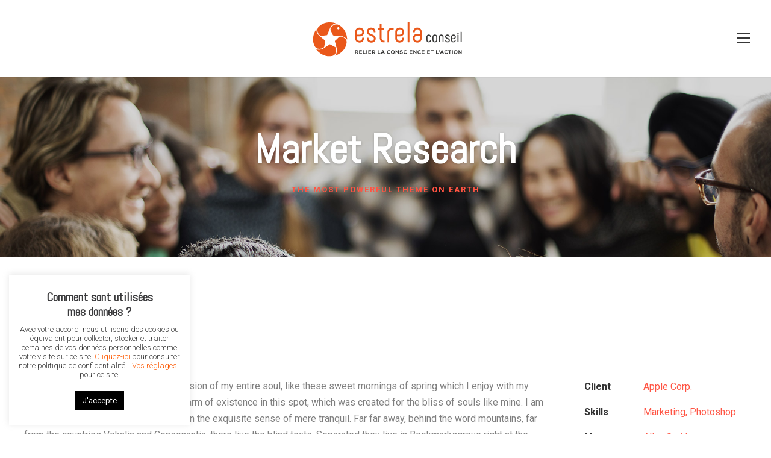

--- FILE ---
content_type: text/html; charset=UTF-8
request_url: https://estrelaconseil.com/portfolio/single-port3/
body_size: 12175
content:
<!DOCTYPE html>
<html lang="fr-FR" class="no-js">
<head>
	<meta charset="UTF-8">
	<meta name="viewport" content="width=device-width, initial-scale=1">
	<link rel="profile" href="http://gmpg.org/xfn/11">
	<link rel="pingback" href="https://estrelaconseil.com/xmlrpc.php">
	<meta name='robots' content='index, follow, max-image-preview:large, max-snippet:-1, max-video-preview:-1' />

	<!-- This site is optimized with the Yoast SEO plugin v19.7.2 - https://yoast.com/wordpress/plugins/seo/ -->
	<title>Market Research - Estrela Conseil</title>
	<link rel="canonical" href="https://estrelaconseil.com/portfolio/single-port3/" />
	<meta property="og:locale" content="fr_FR" />
	<meta property="og:type" content="article" />
	<meta property="og:title" content="Market Research - Estrela Conseil" />
	<meta property="og:url" content="https://estrelaconseil.com/portfolio/single-port3/" />
	<meta property="og:site_name" content="Estrela Conseil" />
	<meta name="twitter:card" content="summary_large_image" />
	<script type="application/ld+json" class="yoast-schema-graph">{"@context":"https://schema.org","@graph":[{"@type":"WebPage","@id":"https://estrelaconseil.com/portfolio/single-port3/","url":"https://estrelaconseil.com/portfolio/single-port3/","name":"Market Research - Estrela Conseil","isPartOf":{"@id":"https://estrelaconseil.com/#website"},"datePublished":"2019-03-07T15:44:31+00:00","dateModified":"2019-03-07T15:44:31+00:00","breadcrumb":{"@id":"https://estrelaconseil.com/portfolio/single-port3/#breadcrumb"},"inLanguage":"fr-FR","potentialAction":[{"@type":"ReadAction","target":["https://estrelaconseil.com/portfolio/single-port3/"]}]},{"@type":"BreadcrumbList","@id":"https://estrelaconseil.com/portfolio/single-port3/#breadcrumb","itemListElement":[{"@type":"ListItem","position":1,"name":"Accueil","item":"https://estrelaconseil.com/"},{"@type":"ListItem","position":2,"name":"Market Research"}]},{"@type":"WebSite","@id":"https://estrelaconseil.com/#website","url":"https://estrelaconseil.com/","name":"Estrela Conseil","description":"Relier la conscience et l&#039;action","potentialAction":[{"@type":"SearchAction","target":{"@type":"EntryPoint","urlTemplate":"https://estrelaconseil.com/?s={search_term_string}"},"query-input":"required name=search_term_string"}],"inLanguage":"fr-FR"}]}</script>
	<!-- / Yoast SEO plugin. -->


<link rel='dns-prefetch' href='//www.google.com' />
<link rel='dns-prefetch' href='//fonts.googleapis.com' />
<link rel='dns-prefetch' href='//s.w.org' />
<link rel="alternate" type="application/rss+xml" title="Estrela Conseil &raquo; Flux" href="https://estrelaconseil.com/feed/" />
<link rel="alternate" type="application/rss+xml" title="Estrela Conseil &raquo; Flux des commentaires" href="https://estrelaconseil.com/comments/feed/" />
<script type="text/javascript">
window._wpemojiSettings = {"baseUrl":"https:\/\/s.w.org\/images\/core\/emoji\/14.0.0\/72x72\/","ext":".png","svgUrl":"https:\/\/s.w.org\/images\/core\/emoji\/14.0.0\/svg\/","svgExt":".svg","source":{"concatemoji":"https:\/\/estrelaconseil.com\/wp-includes\/js\/wp-emoji-release.min.js?ver=6.0.11"}};
/*! This file is auto-generated */
!function(e,a,t){var n,r,o,i=a.createElement("canvas"),p=i.getContext&&i.getContext("2d");function s(e,t){var a=String.fromCharCode,e=(p.clearRect(0,0,i.width,i.height),p.fillText(a.apply(this,e),0,0),i.toDataURL());return p.clearRect(0,0,i.width,i.height),p.fillText(a.apply(this,t),0,0),e===i.toDataURL()}function c(e){var t=a.createElement("script");t.src=e,t.defer=t.type="text/javascript",a.getElementsByTagName("head")[0].appendChild(t)}for(o=Array("flag","emoji"),t.supports={everything:!0,everythingExceptFlag:!0},r=0;r<o.length;r++)t.supports[o[r]]=function(e){if(!p||!p.fillText)return!1;switch(p.textBaseline="top",p.font="600 32px Arial",e){case"flag":return s([127987,65039,8205,9895,65039],[127987,65039,8203,9895,65039])?!1:!s([55356,56826,55356,56819],[55356,56826,8203,55356,56819])&&!s([55356,57332,56128,56423,56128,56418,56128,56421,56128,56430,56128,56423,56128,56447],[55356,57332,8203,56128,56423,8203,56128,56418,8203,56128,56421,8203,56128,56430,8203,56128,56423,8203,56128,56447]);case"emoji":return!s([129777,127995,8205,129778,127999],[129777,127995,8203,129778,127999])}return!1}(o[r]),t.supports.everything=t.supports.everything&&t.supports[o[r]],"flag"!==o[r]&&(t.supports.everythingExceptFlag=t.supports.everythingExceptFlag&&t.supports[o[r]]);t.supports.everythingExceptFlag=t.supports.everythingExceptFlag&&!t.supports.flag,t.DOMReady=!1,t.readyCallback=function(){t.DOMReady=!0},t.supports.everything||(n=function(){t.readyCallback()},a.addEventListener?(a.addEventListener("DOMContentLoaded",n,!1),e.addEventListener("load",n,!1)):(e.attachEvent("onload",n),a.attachEvent("onreadystatechange",function(){"complete"===a.readyState&&t.readyCallback()})),(e=t.source||{}).concatemoji?c(e.concatemoji):e.wpemoji&&e.twemoji&&(c(e.twemoji),c(e.wpemoji)))}(window,document,window._wpemojiSettings);
</script>
<style type="text/css">
img.wp-smiley,
img.emoji {
	display: inline !important;
	border: none !important;
	box-shadow: none !important;
	height: 1em !important;
	width: 1em !important;
	margin: 0 0.07em !important;
	vertical-align: -0.1em !important;
	background: none !important;
	padding: 0 !important;
}
</style>
	<link rel='stylesheet' id='wp-block-library-css'  href='https://estrelaconseil.com/wp-includes/css/dist/block-library/style.min.css?ver=6.0.11' type='text/css' media='all' />
<style id='global-styles-inline-css' type='text/css'>
body{--wp--preset--color--black: #000000;--wp--preset--color--cyan-bluish-gray: #abb8c3;--wp--preset--color--white: #ffffff;--wp--preset--color--pale-pink: #f78da7;--wp--preset--color--vivid-red: #cf2e2e;--wp--preset--color--luminous-vivid-orange: #ff6900;--wp--preset--color--luminous-vivid-amber: #fcb900;--wp--preset--color--light-green-cyan: #7bdcb5;--wp--preset--color--vivid-green-cyan: #00d084;--wp--preset--color--pale-cyan-blue: #8ed1fc;--wp--preset--color--vivid-cyan-blue: #0693e3;--wp--preset--color--vivid-purple: #9b51e0;--wp--preset--gradient--vivid-cyan-blue-to-vivid-purple: linear-gradient(135deg,rgba(6,147,227,1) 0%,rgb(155,81,224) 100%);--wp--preset--gradient--light-green-cyan-to-vivid-green-cyan: linear-gradient(135deg,rgb(122,220,180) 0%,rgb(0,208,130) 100%);--wp--preset--gradient--luminous-vivid-amber-to-luminous-vivid-orange: linear-gradient(135deg,rgba(252,185,0,1) 0%,rgba(255,105,0,1) 100%);--wp--preset--gradient--luminous-vivid-orange-to-vivid-red: linear-gradient(135deg,rgba(255,105,0,1) 0%,rgb(207,46,46) 100%);--wp--preset--gradient--very-light-gray-to-cyan-bluish-gray: linear-gradient(135deg,rgb(238,238,238) 0%,rgb(169,184,195) 100%);--wp--preset--gradient--cool-to-warm-spectrum: linear-gradient(135deg,rgb(74,234,220) 0%,rgb(151,120,209) 20%,rgb(207,42,186) 40%,rgb(238,44,130) 60%,rgb(251,105,98) 80%,rgb(254,248,76) 100%);--wp--preset--gradient--blush-light-purple: linear-gradient(135deg,rgb(255,206,236) 0%,rgb(152,150,240) 100%);--wp--preset--gradient--blush-bordeaux: linear-gradient(135deg,rgb(254,205,165) 0%,rgb(254,45,45) 50%,rgb(107,0,62) 100%);--wp--preset--gradient--luminous-dusk: linear-gradient(135deg,rgb(255,203,112) 0%,rgb(199,81,192) 50%,rgb(65,88,208) 100%);--wp--preset--gradient--pale-ocean: linear-gradient(135deg,rgb(255,245,203) 0%,rgb(182,227,212) 50%,rgb(51,167,181) 100%);--wp--preset--gradient--electric-grass: linear-gradient(135deg,rgb(202,248,128) 0%,rgb(113,206,126) 100%);--wp--preset--gradient--midnight: linear-gradient(135deg,rgb(2,3,129) 0%,rgb(40,116,252) 100%);--wp--preset--duotone--dark-grayscale: url('#wp-duotone-dark-grayscale');--wp--preset--duotone--grayscale: url('#wp-duotone-grayscale');--wp--preset--duotone--purple-yellow: url('#wp-duotone-purple-yellow');--wp--preset--duotone--blue-red: url('#wp-duotone-blue-red');--wp--preset--duotone--midnight: url('#wp-duotone-midnight');--wp--preset--duotone--magenta-yellow: url('#wp-duotone-magenta-yellow');--wp--preset--duotone--purple-green: url('#wp-duotone-purple-green');--wp--preset--duotone--blue-orange: url('#wp-duotone-blue-orange');--wp--preset--font-size--small: 13px;--wp--preset--font-size--medium: 20px;--wp--preset--font-size--large: 36px;--wp--preset--font-size--x-large: 42px;}.has-black-color{color: var(--wp--preset--color--black) !important;}.has-cyan-bluish-gray-color{color: var(--wp--preset--color--cyan-bluish-gray) !important;}.has-white-color{color: var(--wp--preset--color--white) !important;}.has-pale-pink-color{color: var(--wp--preset--color--pale-pink) !important;}.has-vivid-red-color{color: var(--wp--preset--color--vivid-red) !important;}.has-luminous-vivid-orange-color{color: var(--wp--preset--color--luminous-vivid-orange) !important;}.has-luminous-vivid-amber-color{color: var(--wp--preset--color--luminous-vivid-amber) !important;}.has-light-green-cyan-color{color: var(--wp--preset--color--light-green-cyan) !important;}.has-vivid-green-cyan-color{color: var(--wp--preset--color--vivid-green-cyan) !important;}.has-pale-cyan-blue-color{color: var(--wp--preset--color--pale-cyan-blue) !important;}.has-vivid-cyan-blue-color{color: var(--wp--preset--color--vivid-cyan-blue) !important;}.has-vivid-purple-color{color: var(--wp--preset--color--vivid-purple) !important;}.has-black-background-color{background-color: var(--wp--preset--color--black) !important;}.has-cyan-bluish-gray-background-color{background-color: var(--wp--preset--color--cyan-bluish-gray) !important;}.has-white-background-color{background-color: var(--wp--preset--color--white) !important;}.has-pale-pink-background-color{background-color: var(--wp--preset--color--pale-pink) !important;}.has-vivid-red-background-color{background-color: var(--wp--preset--color--vivid-red) !important;}.has-luminous-vivid-orange-background-color{background-color: var(--wp--preset--color--luminous-vivid-orange) !important;}.has-luminous-vivid-amber-background-color{background-color: var(--wp--preset--color--luminous-vivid-amber) !important;}.has-light-green-cyan-background-color{background-color: var(--wp--preset--color--light-green-cyan) !important;}.has-vivid-green-cyan-background-color{background-color: var(--wp--preset--color--vivid-green-cyan) !important;}.has-pale-cyan-blue-background-color{background-color: var(--wp--preset--color--pale-cyan-blue) !important;}.has-vivid-cyan-blue-background-color{background-color: var(--wp--preset--color--vivid-cyan-blue) !important;}.has-vivid-purple-background-color{background-color: var(--wp--preset--color--vivid-purple) !important;}.has-black-border-color{border-color: var(--wp--preset--color--black) !important;}.has-cyan-bluish-gray-border-color{border-color: var(--wp--preset--color--cyan-bluish-gray) !important;}.has-white-border-color{border-color: var(--wp--preset--color--white) !important;}.has-pale-pink-border-color{border-color: var(--wp--preset--color--pale-pink) !important;}.has-vivid-red-border-color{border-color: var(--wp--preset--color--vivid-red) !important;}.has-luminous-vivid-orange-border-color{border-color: var(--wp--preset--color--luminous-vivid-orange) !important;}.has-luminous-vivid-amber-border-color{border-color: var(--wp--preset--color--luminous-vivid-amber) !important;}.has-light-green-cyan-border-color{border-color: var(--wp--preset--color--light-green-cyan) !important;}.has-vivid-green-cyan-border-color{border-color: var(--wp--preset--color--vivid-green-cyan) !important;}.has-pale-cyan-blue-border-color{border-color: var(--wp--preset--color--pale-cyan-blue) !important;}.has-vivid-cyan-blue-border-color{border-color: var(--wp--preset--color--vivid-cyan-blue) !important;}.has-vivid-purple-border-color{border-color: var(--wp--preset--color--vivid-purple) !important;}.has-vivid-cyan-blue-to-vivid-purple-gradient-background{background: var(--wp--preset--gradient--vivid-cyan-blue-to-vivid-purple) !important;}.has-light-green-cyan-to-vivid-green-cyan-gradient-background{background: var(--wp--preset--gradient--light-green-cyan-to-vivid-green-cyan) !important;}.has-luminous-vivid-amber-to-luminous-vivid-orange-gradient-background{background: var(--wp--preset--gradient--luminous-vivid-amber-to-luminous-vivid-orange) !important;}.has-luminous-vivid-orange-to-vivid-red-gradient-background{background: var(--wp--preset--gradient--luminous-vivid-orange-to-vivid-red) !important;}.has-very-light-gray-to-cyan-bluish-gray-gradient-background{background: var(--wp--preset--gradient--very-light-gray-to-cyan-bluish-gray) !important;}.has-cool-to-warm-spectrum-gradient-background{background: var(--wp--preset--gradient--cool-to-warm-spectrum) !important;}.has-blush-light-purple-gradient-background{background: var(--wp--preset--gradient--blush-light-purple) !important;}.has-blush-bordeaux-gradient-background{background: var(--wp--preset--gradient--blush-bordeaux) !important;}.has-luminous-dusk-gradient-background{background: var(--wp--preset--gradient--luminous-dusk) !important;}.has-pale-ocean-gradient-background{background: var(--wp--preset--gradient--pale-ocean) !important;}.has-electric-grass-gradient-background{background: var(--wp--preset--gradient--electric-grass) !important;}.has-midnight-gradient-background{background: var(--wp--preset--gradient--midnight) !important;}.has-small-font-size{font-size: var(--wp--preset--font-size--small) !important;}.has-medium-font-size{font-size: var(--wp--preset--font-size--medium) !important;}.has-large-font-size{font-size: var(--wp--preset--font-size--large) !important;}.has-x-large-font-size{font-size: var(--wp--preset--font-size--x-large) !important;}
</style>
<link rel='stylesheet' id='contact-form-7-css'  href='https://estrelaconseil.com/wp-content/plugins/contact-form-7/includes/css/styles.css?ver=5.6.3' type='text/css' media='all' />
<link rel='stylesheet' id='cookie-law-info-css'  href='https://estrelaconseil.com/wp-content/plugins/cookie-law-info/legacy/public/css/cookie-law-info-public.css?ver=3.0.3' type='text/css' media='all' />
<link rel='stylesheet' id='cookie-law-info-gdpr-css'  href='https://estrelaconseil.com/wp-content/plugins/cookie-law-info/legacy/public/css/cookie-law-info-gdpr.css?ver=3.0.3' type='text/css' media='all' />
<link rel='stylesheet' id='gdlr-core-google-font-css'  href='https://fonts.googleapis.com/css?family=Abel%3Aregular%7CRoboto%3A100%2C100italic%2C300%2C300italic%2Cregular%2Citalic%2C500%2C500italic%2C700%2C700italic%2C900%2C900italic&#038;subset=latin%2Ccyrillic-ext%2Cvietnamese%2Ccyrillic%2Cgreek-ext%2Clatin-ext%2Cgreek&#038;ver=6.0.11' type='text/css' media='all' />
<link rel='stylesheet' id='gdlr-core-plugin-css'  href='https://estrelaconseil.com/wp-content/plugins/goodlayers-core/plugins/combine/style.css?ver=6.0.11' type='text/css' media='all' />
<link rel='stylesheet' id='gdlr-core-page-builder-css'  href='https://estrelaconseil.com/wp-content/plugins/goodlayers-core/include/css/page-builder.css?ver=6.0.11' type='text/css' media='all' />
<link rel='stylesheet' id='import-eventbrite-events-front-css'  href='https://estrelaconseil.com/wp-content/plugins/import-eventbrite-events/assets/css/import-eventbrite-events.css?ver=6.0.11' type='text/css' media='all' />
<link rel='stylesheet' id='rs-plugin-settings-css'  href='https://estrelaconseil.com/wp-content/plugins/revslider/public/assets/css/settings.css?ver=5.4.8.3' type='text/css' media='all' />
<style id='rs-plugin-settings-inline-css' type='text/css'>
#rs-demo-id {}
</style>
<link rel='stylesheet' id='wpgmp-frontend_css-css'  href='https://estrelaconseil.com/wp-content/plugins/wp-google-map-plugin/assets/css/frontend.css?ver=6.0.11' type='text/css' media='all' />
<link rel='stylesheet' id='infinite-style-core-css'  href='https://estrelaconseil.com/wp-content/themes/infinite/css/style-core.css?ver=6.0.11' type='text/css' media='all' />
<link rel='stylesheet' id='infinite-custom-style-css'  href='https://estrelaconseil.com/wp-content/uploads/gdlr-style-custom.css?1759158439&#038;ver=6.0.11' type='text/css' media='all' />
<link rel='stylesheet' id='sib-front-css-css'  href='https://estrelaconseil.com/wp-content/plugins/mailin/css/mailin-front.css?ver=6.0.11' type='text/css' media='all' />
<link rel='stylesheet' id='infinite-child-theme-style-css'  href='https://estrelaconseil.com/wp-content/themes/infinite-child/style.css?ver=6.0.11' type='text/css' media='all' />
<script type='text/javascript' src='https://estrelaconseil.com/wp-includes/js/jquery/jquery.min.js?ver=3.6.0' id='jquery-core-js'></script>
<script type='text/javascript' src='https://estrelaconseil.com/wp-includes/js/jquery/jquery-migrate.min.js?ver=3.3.2' id='jquery-migrate-js'></script>
<script type='text/javascript' id='cookie-law-info-js-extra'>
/* <![CDATA[ */
var Cli_Data = {"nn_cookie_ids":[],"cookielist":[],"non_necessary_cookies":[],"ccpaEnabled":"","ccpaRegionBased":"","ccpaBarEnabled":"","strictlyEnabled":["necessary","obligatoire"],"ccpaType":"gdpr","js_blocking":"","custom_integration":"","triggerDomRefresh":"","secure_cookies":""};
var cli_cookiebar_settings = {"animate_speed_hide":"500","animate_speed_show":"500","background":"#FFF","border":"#b1a6a6c2","border_on":"","button_1_button_colour":"#000","button_1_button_hover":"#000000","button_1_link_colour":"#fff","button_1_as_button":"1","button_1_new_win":"","button_2_button_colour":"#333","button_2_button_hover":"#292929","button_2_link_colour":"#444","button_2_as_button":"","button_2_hidebar":"","button_3_button_colour":"#000","button_3_button_hover":"#000000","button_3_link_colour":"#fff","button_3_as_button":"1","button_3_new_win":"","button_4_button_colour":"#000","button_4_button_hover":"#000000","button_4_link_colour":"#fd5800","button_4_as_button":"","button_7_button_colour":"#61a229","button_7_button_hover":"#4e8221","button_7_link_colour":"#fff","button_7_as_button":"1","button_7_new_win":"","font_family":"inherit","header_fix":"","notify_animate_hide":"","notify_animate_show":"","notify_div_id":"#cookie-law-info-bar","notify_position_horizontal":"right","notify_position_vertical":"bottom","scroll_close":"","scroll_close_reload":"","accept_close_reload":"","reject_close_reload":"","showagain_tab":"1","showagain_background":"#fff","showagain_border":"#000","showagain_div_id":"#cookie-law-info-again","showagain_x_position":"100px","text":"#3a3a3a","show_once_yn":"","show_once":"10000","logging_on":"","as_popup":"","popup_overlay":"1","bar_heading_text":"Comment sont utilis\u00e9es <br>mes donn\u00e9es ? ","cookie_bar_as":"widget","popup_showagain_position":"bottom-right","widget_position":"left"};
var log_object = {"ajax_url":"https:\/\/estrelaconseil.com\/wp-admin\/admin-ajax.php"};
/* ]]> */
</script>
<script type='text/javascript' src='https://estrelaconseil.com/wp-content/plugins/cookie-law-info/legacy/public/js/cookie-law-info-public.js?ver=3.0.3' id='cookie-law-info-js'></script>
<script type='text/javascript' src='https://estrelaconseil.com/wp-content/plugins/revslider/public/assets/js/jquery.themepunch.tools.min.js?ver=5.4.8.3' id='tp-tools-js'></script>
<script type='text/javascript' src='https://estrelaconseil.com/wp-content/plugins/revslider/public/assets/js/jquery.themepunch.revolution.min.js?ver=5.4.8.3' id='revmin-js'></script>
<script type='text/javascript' id='sfpp-fb-root-js-extra'>
/* <![CDATA[ */
var sfpp_script_vars = {"language":"fr_FR","appId":"1074292259579652"};
/* ]]> */
</script>
<script type='text/javascript' async="async" src='https://estrelaconseil.com/wp-content/plugins/simple-facebook-twitter-widget/js/simple-facebook-page-root.js?ver=1.7.0' id='sfpp-fb-root-js'></script>
<!--[if lt IE 9]>
<script type='text/javascript' src='https://estrelaconseil.com/wp-content/themes/infinite/js/html5.js?ver=6.0.11' id='html5js-js'></script>
<![endif]-->
<script type='text/javascript' id='sib-front-js-js-extra'>
/* <![CDATA[ */
var sibErrMsg = {"invalidMail":"Veuillez entrer une adresse e-mail valide.","requiredField":"Veuillez compl\u00e9ter les champs obligatoires.","invalidDateFormat":"Veuillez entrer une date valide.","invalidSMSFormat":"Veuillez entrer une num\u00e9ro de t\u00e9l\u00e9phone valide."};
var ajax_sib_front_object = {"ajax_url":"https:\/\/estrelaconseil.com\/wp-admin\/admin-ajax.php","ajax_nonce":"1ae6e96a50","flag_url":"https:\/\/estrelaconseil.com\/wp-content\/plugins\/mailin\/img\/flags\/"};
/* ]]> */
</script>
<script type='text/javascript' src='https://estrelaconseil.com/wp-content/plugins/mailin/js/mailin-front.js?ver=1665408890' id='sib-front-js-js'></script>
<link rel="https://api.w.org/" href="https://estrelaconseil.com/wp-json/" /><link rel="EditURI" type="application/rsd+xml" title="RSD" href="https://estrelaconseil.com/xmlrpc.php?rsd" />
<link rel="wlwmanifest" type="application/wlwmanifest+xml" href="https://estrelaconseil.com/wp-includes/wlwmanifest.xml" /> 
<meta name="generator" content="WordPress 6.0.11" />
<link rel='shortlink' href='https://estrelaconseil.com/?p=2691' />
<link rel="alternate" type="application/json+oembed" href="https://estrelaconseil.com/wp-json/oembed/1.0/embed?url=https%3A%2F%2Festrelaconseil.com%2Fportfolio%2Fsingle-port3%2F" />
<link rel="alternate" type="text/xml+oembed" href="https://estrelaconseil.com/wp-json/oembed/1.0/embed?url=https%3A%2F%2Festrelaconseil.com%2Fportfolio%2Fsingle-port3%2F&#038;format=xml" />
<meta name="generator" content="Powered by Slider Revolution 5.4.8.3 - responsive, Mobile-Friendly Slider Plugin for WordPress with comfortable drag and drop interface." />
<link rel="icon" href="https://estrelaconseil.com/wp-content/uploads/2022/03/cropped-favicon-32x32.png" sizes="32x32" />
<link rel="icon" href="https://estrelaconseil.com/wp-content/uploads/2022/03/cropped-favicon-192x192.png" sizes="192x192" />
<link rel="apple-touch-icon" href="https://estrelaconseil.com/wp-content/uploads/2022/03/cropped-favicon-180x180.png" />
<meta name="msapplication-TileImage" content="https://estrelaconseil.com/wp-content/uploads/2022/03/cropped-favicon-270x270.png" />
<!-- Global site tag (gtag.js) - Google Analytics -->
<script async src="https://www.googletagmanager.com/gtag/js?id=UA-80109572-1"></script>
<script>
  window.dataLayer = window.dataLayer || [];
  function gtag(){dataLayer.push(arguments);}
  gtag('js', new Date());

  gtag('config', 'UA-80109572-1');
</script>
<script type="text/javascript">function setREVStartSize(e){									
						try{ e.c=jQuery(e.c);var i=jQuery(window).width(),t=9999,r=0,n=0,l=0,f=0,s=0,h=0;
							if(e.responsiveLevels&&(jQuery.each(e.responsiveLevels,function(e,f){f>i&&(t=r=f,l=e),i>f&&f>r&&(r=f,n=e)}),t>r&&(l=n)),f=e.gridheight[l]||e.gridheight[0]||e.gridheight,s=e.gridwidth[l]||e.gridwidth[0]||e.gridwidth,h=i/s,h=h>1?1:h,f=Math.round(h*f),"fullscreen"==e.sliderLayout){var u=(e.c.width(),jQuery(window).height());if(void 0!=e.fullScreenOffsetContainer){var c=e.fullScreenOffsetContainer.split(",");if (c) jQuery.each(c,function(e,i){u=jQuery(i).length>0?u-jQuery(i).outerHeight(!0):u}),e.fullScreenOffset.split("%").length>1&&void 0!=e.fullScreenOffset&&e.fullScreenOffset.length>0?u-=jQuery(window).height()*parseInt(e.fullScreenOffset,0)/100:void 0!=e.fullScreenOffset&&e.fullScreenOffset.length>0&&(u-=parseInt(e.fullScreenOffset,0))}f=u}else void 0!=e.minHeight&&f<e.minHeight&&(f=e.minHeight);e.c.closest(".rev_slider_wrapper").css({height:f})					
						}catch(d){console.log("Failure at Presize of Slider:"+d)}						
					};</script>
		<style type="text/css" id="wp-custom-css">
			@media (max-width: 880px) {
#slide-15-layer-5 {
	max-width:340px !important; 
	display:block;
	min-width:340px !important;
margin-left:-90px !important}
}		</style>
		</head>

<body class="portfolio-template-default single single-portfolio postid-2691 gdlr-core-body infinite-body infinite-body-front infinite-full  infinite-with-sticky-navigation  infinite-blockquote-style-1 gdlr-core-link-to-lightbox" data-home-url="https://estrelaconseil.com/" >
<div class="infinite-mobile-header-wrap" ><div class="infinite-top-bar" ><div class="infinite-top-bar-background" ></div><div class="infinite-top-bar-container infinite-top-bar-full " ><div class="infinite-top-bar-container-inner clearfix" ><div class="infinite-top-bar-right infinite-item-pdlr"><div class="infinite-top-bar-right-text"><a class="social" href="https://www.facebook.com/pg/estrelaconseil/" target="new"><img src="https://estrelaconseil.com/wp-content/uploads/2022/04/icon-facebook.png"></a> <a class="social" href="https://www.linkedin.com/company/estrela-conseil" target="new"><img src="https://estrelaconseil.com/wp-content/uploads/2022/04/icon-linkedin.png"></a></div></div></div></div></div><div class="infinite-mobile-header infinite-header-background infinite-style-slide infinite-sticky-mobile-navigation " id="infinite-mobile-header" ><div class="infinite-mobile-header-container infinite-container clearfix" ><div class="infinite-logo  infinite-item-pdlr infinite-mobile-logo-center"><div class="infinite-logo-inner"><a class="" href="https://estrelaconseil.com/" ><img src="https://estrelaconseil.com/wp-content/uploads/2022/03/Logo-Estrela-Conseil-2.png" alt="" width="300" height="97" title="Logo-Estrela-Conseil-2" /></a></div></div><div class="infinite-mobile-menu-right" ></div><div class="infinite-mobile-menu-left" ><div class="infinite-overlay-menu infinite-mobile-menu" id="infinite-mobile-menu" ><a class="infinite-overlay-menu-icon infinite-mobile-menu-button infinite-mobile-button-hamburger" href="#" ><span></span></a><div class="infinite-overlay-menu-content infinite-navigation-font" ><div class="infinite-overlay-menu-close" ></div><div class="infinite-overlay-menu-row" ><div class="infinite-overlay-menu-cell" ><ul id="menu-main-navigation" class="menu"><li class="menu-item menu-item-type-post_type menu-item-object-page menu-item-80226"><a href="https://estrelaconseil.com/laurent-motte/">QUI SUIS-JE ? <small>Mon Savoir-Faire</small></a></li>
<li class="menu-item menu-item-type-custom menu-item-object-custom menu-item-80304"><a href="https://estrelaconseil.com/coaching">COACHING <small>Individuel &#038; Collectif</small></a></li>
<li class="menu-item menu-item-type-custom menu-item-object-custom menu-item-80303"><a href="https://estrelaconseil.com/facilitation-accompagnement">FACILITATION <small>&#038; Accompagnement</small></a></li>
<li class="menu-item menu-item-type-post_type menu-item-object-page menu-item-86562"><a href="https://estrelaconseil.com/conferences-et-ateliers/">CONFÉRENCES <small>&#038; Ateliers</small></a></li>
<li class="menu-item menu-item-type-post_type menu-item-object-page menu-item-86378"><a href="https://estrelaconseil.com/agenda-des-ateliers/">AGENDA <small>des ateliers</small></a></li>
<li class="menu-item menu-item-type-post_type menu-item-object-page menu-item-2481"><a href="https://estrelaconseil.com/actus-blog/">ACTUALITÉS <small>&#038; Blog</small></a></li>
<li class="menu-item menu-item-type-post_type menu-item-object-page menu-item-84874"><a href="https://estrelaconseil.com/contact/">CONTACT <small>&#038; Infos</small></a></li>
</ul></div></div></div></div></div></div></div></div><div class="infinite-body-outer-wrapper ">
		<div class="infinite-body-wrapper clearfix  infinite-with-transparent-header infinite-with-frame">
	<div class="infinite-header-background-transparent" ><div class="infinite-top-bar" ><div class="infinite-top-bar-background" ></div><div class="infinite-top-bar-container infinite-top-bar-full " ><div class="infinite-top-bar-container-inner clearfix" ><div class="infinite-top-bar-right infinite-item-pdlr"><div class="infinite-top-bar-right-text"><a class="social" href="https://www.facebook.com/pg/estrelaconseil/" target="new"><img src="https://estrelaconseil.com/wp-content/uploads/2022/04/icon-facebook.png"></a> <a class="social" href="https://www.linkedin.com/company/estrela-conseil" target="new"><img src="https://estrelaconseil.com/wp-content/uploads/2022/04/icon-linkedin.png"></a></div></div></div></div></div>	
<header class="infinite-header-wrap infinite-header-style-plain  infinite-style-menu-right infinite-sticky-navigation infinite-style-slide" data-navigation-offset="30px"  >
	<div class="infinite-header-background" ></div>
	<div class="infinite-header-container  infinite-header-full">
			
		<div class="infinite-header-container-inner clearfix">
			<div class="infinite-logo  infinite-item-pdlr"><div class="infinite-logo-inner"><a class="infinite-fixed-nav-logo" href="https://estrelaconseil.com/" ><img src="https://estrelaconseil.com/wp-content/uploads/2022/03/Logo-Estrela-Conseil-2.png" alt="" width="300" height="97" title="Logo-Estrela-Conseil-2" /></a><a class=" infinite-orig-logo" href="https://estrelaconseil.com/" ><img src="https://estrelaconseil.com/wp-content/uploads/2022/03/Logo-Estrela-Conseil-accueil.png" alt="" width="600" height="205" title="Logo-Estrela-Conseil-accueil" /></a></div></div>			<div class="infinite-navigation infinite-item-pdlr clearfix infinite-navigation-submenu-indicator " >
			<div class="infinite-main-menu" id="infinite-main-menu" ><ul id="menu-main-navigation-1" class="sf-menu"><li  class="menu-item menu-item-type-post_type menu-item-object-page menu-item-80226 infinite-normal-menu"><a href="https://estrelaconseil.com/laurent-motte/">QUI SUIS-JE ? <small>Mon Savoir-Faire</small></a></li>
<li  class="menu-item menu-item-type-custom menu-item-object-custom menu-item-80304 infinite-normal-menu"><a href="https://estrelaconseil.com/coaching">COACHING <small>Individuel &#038; Collectif</small></a></li>
<li  class="menu-item menu-item-type-custom menu-item-object-custom menu-item-80303 infinite-normal-menu"><a href="https://estrelaconseil.com/facilitation-accompagnement">FACILITATION <small>&#038; Accompagnement</small></a></li>
<li  class="menu-item menu-item-type-post_type menu-item-object-page menu-item-86562 infinite-normal-menu"><a href="https://estrelaconseil.com/conferences-et-ateliers/">CONFÉRENCES <small>&#038; Ateliers</small></a></li>
<li  class="menu-item menu-item-type-post_type menu-item-object-page menu-item-86378 infinite-normal-menu"><a href="https://estrelaconseil.com/agenda-des-ateliers/">AGENDA <small>des ateliers</small></a></li>
<li  class="menu-item menu-item-type-post_type menu-item-object-page menu-item-2481 infinite-normal-menu"><a href="https://estrelaconseil.com/actus-blog/">ACTUALITÉS <small>&#038; Blog</small></a></li>
<li  class="menu-item menu-item-type-post_type menu-item-object-page menu-item-84874 infinite-normal-menu"><a href="https://estrelaconseil.com/contact/">CONTACT <small>&#038; Infos</small></a></li>
</ul></div>			</div><!-- infinite-navigation -->

		</div><!-- infinite-header-inner -->
	</div><!-- infinite-header-container -->
</header><!-- header --></div><div class="infinite-page-title-wrap  infinite-style-custom infinite-center-align" ><div class="infinite-header-transparent-substitute" ></div><div class="infinite-page-title-overlay"  ></div><div class="infinite-page-title-container infinite-container" ><div class="infinite-page-title-content infinite-item-pdlr"  ><h1 class="infinite-page-title"  >Market Research</h1><div class="infinite-page-caption" style="color: #ff5443 ;"  >The most powerful theme on earth</div></div></div></div>	<div class="infinite-page-wrapper" id="infinite-page-wrapper" ><div class="gdlr-core-page-builder-body"><div class="gdlr-core-pbf-wrapper " style="padding: 70px 0px 0px 0px;"  id="gdlr-core-wrapper-1" ><div class="gdlr-core-pbf-background-wrap"  ></div><div class="gdlr-core-pbf-wrapper-content gdlr-core-js "   ><div class="gdlr-core-pbf-wrapper-container clearfix gdlr-core-container" ><div class="gdlr-core-pbf-element" ><div class="gdlr-core-image-item gdlr-core-item-pdlr gdlr-core-item-pdb  gdlr-core-center-align" style="padding-bottom: 65px ;"  ><div class="gdlr-core-image-item-wrap gdlr-core-media-image  gdlr-core-image-item-style-round" style="border-width: 0px;"  ></div></div></div><div class="gdlr-core-pbf-column gdlr-core-column-45 gdlr-core-column-first"  id="gdlr-core-column-1" ><div class="gdlr-core-pbf-column-content-margin gdlr-core-js " style="padding: 0px 20px 30px 0px;"   ><div class="gdlr-core-pbf-column-content clearfix gdlr-core-js "   ><div class="gdlr-core-pbf-element" ><div class="gdlr-core-title-item gdlr-core-item-pdb clearfix  gdlr-core-left-align gdlr-core-title-item-caption-top gdlr-core-item-pdlr"  ><div class="gdlr-core-title-item-title-wrap "  ><h3 class="gdlr-core-title-item-title gdlr-core-skin-title " style="font-size: 25px ;font-weight: 700 ;letter-spacing: 0px ;text-transform: none ;"  >Project Detail<span class="gdlr-core-title-item-title-divider gdlr-core-skin-divider" ></span></h3></div></div></div><div class="gdlr-core-pbf-element" ><div class="gdlr-core-text-box-item gdlr-core-item-pdlr gdlr-core-item-pdb gdlr-core-left-align"  ><div class="gdlr-core-text-box-item-content" style="font-size: 16px ;text-transform: none ;color: #7f7f7f ;"  ><p>A wonderful serenity has taken possession of my entire soul, like these sweet mornings of spring which I enjoy with my whole heart. I am alone, and feel the charm of existence in this spot, which was created for the bliss of souls like mine. I am so happy, my dear friend, so absorbed in the exquisite sense of mere tranquil. Far far away, behind the word mountains, far from the countries Vokalia and Consonantia, there live the blind texts. Separated they live in Bookmarksgrove right at the coast of the Semantics, a large language ocean. A small river named Duden flows by their place and supplies it with the necessary.</p>
</div></div></div></div></div></div><div class="gdlr-core-pbf-column gdlr-core-column-15" data-skin="Port info"  id="gdlr-core-column-2" ><div class="gdlr-core-pbf-column-content-margin gdlr-core-js " style="padding: 62px 0px 0px 0px;"   ><div class="gdlr-core-pbf-column-content clearfix gdlr-core-js "   ><div class="gdlr-core-pbf-element" ><div class="gdlr-core-port-info-item gdlr-core-item-pdb  gdlr-core-item-pdlr"  ><div class="gdlr-core-port-info-wrap gdlr-core-skin-divider " ><div class="gdlr-core-port-info" ><span class="gdlr-core-port-info-key gdlr-core-skin-title" >Client</span><span class="gdlr-core-port-info-value" >Apple Corp.</span></div><div class="gdlr-core-port-info" ><span class="gdlr-core-port-info-key gdlr-core-skin-title" >Skills</span><span class="gdlr-core-port-info-value" >Marketing, Photoshop</span></div><div class="gdlr-core-port-info" ><span class="gdlr-core-port-info-key gdlr-core-skin-title" >Manager</span><span class="gdlr-core-port-info-value" >Allan Smith</span></div></div></div></div></div></div></div></div></div></div><div class="gdlr-core-pbf-wrapper " style="padding: 10px 0px 40px 0px;"  id="gdlr-core-wrapper-2" ><div class="gdlr-core-pbf-background-wrap"  ><div class="gdlr-core-pbf-background gdlr-core-parallax gdlr-core-js" style="background-size: cover ;background-position: center ;"  data-parallax-speed="0.1"  ></div></div><div class="gdlr-core-pbf-wrapper-content gdlr-core-js "   ><div class="gdlr-core-pbf-wrapper-container clearfix gdlr-core-container" ><div class="gdlr-core-pbf-column gdlr-core-column-36 gdlr-core-column-first gdlr-core-hide-in-mobile" ><div class="gdlr-core-pbf-column-content-margin gdlr-core-js  gdlr-core-column-extend-left" style="margin: 0px 0px 50px 0px;padding: 275px 0px 230px 0px;"   data-sync-height="height-1"  ><div class="gdlr-core-pbf-background-wrap"  ><div class="gdlr-core-pbf-background gdlr-core-parallax gdlr-core-js" style="background-size: cover ;background-position: top center ;"  data-parallax-speed="0.2"  ></div></div><div class="gdlr-core-pbf-column-content clearfix gdlr-core-js  gdlr-core-sync-height-content"   ></div></div></div><div class="gdlr-core-pbf-column gdlr-core-column-24"  id="gdlr-core-column-3" ><div class="gdlr-core-pbf-column-content-margin gdlr-core-js " style="padding: 50px 0px 50px 60px;"   data-sync-height="height-1"  data-sync-height-center ><div class="gdlr-core-pbf-column-content clearfix gdlr-core-js  gdlr-core-sync-height-content"   ><div class="gdlr-core-pbf-element" ><div class="gdlr-core-title-item gdlr-core-item-pdb clearfix  gdlr-core-left-align gdlr-core-title-item-caption-bottom gdlr-core-item-pdlr"  ><div class="gdlr-core-title-item-title-wrap "  ><h3 class="gdlr-core-title-item-title gdlr-core-skin-title " style="font-size: 56px ;text-transform: none ;"  >01<span class="gdlr-core-title-item-title-divider gdlr-core-skin-divider" ></span></h3></div><span class="gdlr-core-title-item-caption gdlr-core-info-font gdlr-core-skin-caption" style="font-size: 25px ;font-style: normal ;color: #3646a6 ;margin-top: 5px ;"  >Planning</span></div></div><div class="gdlr-core-pbf-element" ><div class="gdlr-core-text-box-item gdlr-core-item-pdlr gdlr-core-item-pdb gdlr-core-left-align" style="padding-bottom: 0px ;"  ><div class="gdlr-core-text-box-item-content" style="font-size: 16px ;text-transform: none ;color: #7f7f7f ;"  ><p style="text-align: left;">A wonderful serenity has taken possession of my entire soul, like these sweet mornings of spring which I enjoy with my whole heart. I am alone, and feel the charm of existence in this spot.</p>
</div></div></div></div></div></div><div class="gdlr-core-pbf-column gdlr-core-column-24 gdlr-core-column-first"  id="gdlr-core-column-4" ><div class="gdlr-core-pbf-column-content-margin gdlr-core-js " style="padding: 50px 50px 50px 0px;"   data-sync-height="height-2"  data-sync-height-center ><div class="gdlr-core-pbf-column-content clearfix gdlr-core-js  gdlr-core-sync-height-content"   ><div class="gdlr-core-pbf-element" ><div class="gdlr-core-title-item gdlr-core-item-pdb clearfix  gdlr-core-left-align gdlr-core-title-item-caption-bottom gdlr-core-item-pdlr"  ><div class="gdlr-core-title-item-title-wrap "  ><h3 class="gdlr-core-title-item-title gdlr-core-skin-title " style="font-size: 56px ;text-transform: none ;"  >02<span class="gdlr-core-title-item-title-divider gdlr-core-skin-divider" ></span></h3></div><span class="gdlr-core-title-item-caption gdlr-core-info-font gdlr-core-skin-caption" style="font-size: 25px ;font-style: normal ;color: #3646a6 ;margin-top: 5px ;"  >Analyzing</span></div></div><div class="gdlr-core-pbf-element" ><div class="gdlr-core-text-box-item gdlr-core-item-pdlr gdlr-core-item-pdb gdlr-core-left-align" style="padding-bottom: 0px ;"  ><div class="gdlr-core-text-box-item-content" style="font-size: 16px ;text-transform: none ;color: #7f7f7f ;"  ><p style="text-align: left;">A wonderful serenity has taken possession of my entire soul, like these sweet mornings of spring which I enjoy with my whole heart. I am alone, and feel the charm of existence in this spot.</p>
</div></div></div></div></div></div><div class="gdlr-core-pbf-column gdlr-core-column-36 gdlr-core-hide-in-mobile" ><div class="gdlr-core-pbf-column-content-margin gdlr-core-js  gdlr-core-column-extend-right" style="margin: 50px 0px 50px 0px;padding: 275px 0px 230px 0px;"   data-sync-height="height-2"  ><div class="gdlr-core-pbf-background-wrap"  ><div class="gdlr-core-pbf-background gdlr-core-parallax gdlr-core-js" style="background-size: cover ;background-position: top center ;"  data-parallax-speed="0.2"  ></div></div><div class="gdlr-core-pbf-column-content clearfix gdlr-core-js  gdlr-core-sync-height-content"   ></div></div></div><div class="gdlr-core-pbf-column gdlr-core-column-36 gdlr-core-column-first gdlr-core-hide-in-mobile" ><div class="gdlr-core-pbf-column-content-margin gdlr-core-js  gdlr-core-column-extend-left" style="margin: 50px 0px 0px 0px;padding: 275px 0px 230px 0px;"   data-sync-height="height-3"  ><div class="gdlr-core-pbf-background-wrap"  ><div class="gdlr-core-pbf-background gdlr-core-parallax gdlr-core-js" style="background-size: cover ;background-position: top center ;"  data-parallax-speed="0.2"  ></div></div><div class="gdlr-core-pbf-column-content clearfix gdlr-core-js  gdlr-core-sync-height-content"   ></div></div></div><div class="gdlr-core-pbf-column gdlr-core-column-24"  id="gdlr-core-column-5" ><div class="gdlr-core-pbf-column-content-margin gdlr-core-js " style="padding: 50px 0px 50px 60px;"   data-sync-height="height-3"  data-sync-height-center ><div class="gdlr-core-pbf-column-content clearfix gdlr-core-js  gdlr-core-sync-height-content"   ><div class="gdlr-core-pbf-element" ><div class="gdlr-core-title-item gdlr-core-item-pdb clearfix  gdlr-core-left-align gdlr-core-title-item-caption-bottom gdlr-core-item-pdlr"  ><div class="gdlr-core-title-item-title-wrap "  ><h3 class="gdlr-core-title-item-title gdlr-core-skin-title " style="font-size: 56px ;text-transform: none ;"  >03<span class="gdlr-core-title-item-title-divider gdlr-core-skin-divider" ></span></h3></div><span class="gdlr-core-title-item-caption gdlr-core-info-font gdlr-core-skin-caption" style="font-size: 25px ;font-style: normal ;color: #3646a6 ;margin-top: 5px ;"  >Take Action</span></div></div><div class="gdlr-core-pbf-element" ><div class="gdlr-core-text-box-item gdlr-core-item-pdlr gdlr-core-item-pdb gdlr-core-left-align" style="padding-bottom: 0px ;"  ><div class="gdlr-core-text-box-item-content" style="font-size: 16px ;text-transform: none ;color: #7f7f7f ;"  ><p style="text-align: left;">A wonderful serenity has taken possession of my entire soul, like these sweet mornings of spring which I enjoy with my whole heart. I am alone, and feel the charm of existence in this spot.</p>
</div></div></div></div></div></div></div></div></div><div class="gdlr-core-pbf-wrapper " style="padding: 40px 0px 30px 0px;" ><div class="gdlr-core-pbf-background-wrap"  ></div><div class="gdlr-core-pbf-wrapper-content gdlr-core-js "   ><div class="gdlr-core-pbf-wrapper-container clearfix gdlr-core-container" ><div class="gdlr-core-pbf-column gdlr-core-column-20 gdlr-core-column-first" ><div class="gdlr-core-pbf-column-content-margin gdlr-core-js "   ><div class="gdlr-core-pbf-column-content clearfix gdlr-core-js "   ><div class="gdlr-core-pbf-element" ><div class="gdlr-core-title-item gdlr-core-item-pdb clearfix  gdlr-core-left-align gdlr-core-title-item-caption-top gdlr-core-item-pdlr"  ><div class="gdlr-core-title-item-title-wrap "  ><h3 class="gdlr-core-title-item-title gdlr-core-skin-title " style="font-size: 21px ;font-weight: 700 ;letter-spacing: 0px ;text-transform: none ;color: #3646a6 ;"  >Challenge<span class="gdlr-core-title-item-title-divider gdlr-core-skin-divider" ></span></h3></div></div></div></div></div></div><div class="gdlr-core-pbf-column gdlr-core-column-40" ><div class="gdlr-core-pbf-column-content-margin gdlr-core-js "   ><div class="gdlr-core-pbf-column-content clearfix gdlr-core-js "   ><div class="gdlr-core-pbf-element" ><div class="gdlr-core-text-box-item gdlr-core-item-pdlr gdlr-core-item-pdb gdlr-core-left-align"  ><div class="gdlr-core-text-box-item-content" style="font-size: 16px ;text-transform: none ;color: #7f7f7f ;"  ><p>Far far away, behind the word mountains, far from the countries Vokalia and Consonantia, there live the blind texts. Separated they live in Bookmarksgrove right at the coast of the Semantics, a large language ocean. A small river named Duden flows by their place and supplies it with the necessary regelialia.</p>
</div></div></div></div></div></div><div class="gdlr-core-pbf-element" ><div class="gdlr-core-divider-item gdlr-core-divider-item-normal gdlr-core-item-pdlr gdlr-core-center-align" style="margin-bottom: 50px ;"  ><div class="gdlr-core-divider-line gdlr-core-skin-divider" ></div></div></div><div class="gdlr-core-pbf-column gdlr-core-column-20 gdlr-core-column-first" ><div class="gdlr-core-pbf-column-content-margin gdlr-core-js "   ><div class="gdlr-core-pbf-column-content clearfix gdlr-core-js "   ><div class="gdlr-core-pbf-element" ><div class="gdlr-core-title-item gdlr-core-item-pdb clearfix  gdlr-core-left-align gdlr-core-title-item-caption-top gdlr-core-item-pdlr"  ><div class="gdlr-core-title-item-title-wrap "  ><h3 class="gdlr-core-title-item-title gdlr-core-skin-title " style="font-size: 21px ;font-weight: 700 ;letter-spacing: 0px ;text-transform: none ;color: #3646a6 ;"  >Client’s Feedback<span class="gdlr-core-title-item-title-divider gdlr-core-skin-divider" ></span></h3></div></div></div></div></div></div><div class="gdlr-core-pbf-column gdlr-core-column-40" ><div class="gdlr-core-pbf-column-content-margin gdlr-core-js "   ><div class="gdlr-core-pbf-column-content clearfix gdlr-core-js "   ><div class="gdlr-core-pbf-element" ><div class="gdlr-core-text-box-item gdlr-core-item-pdlr gdlr-core-item-pdb gdlr-core-left-align"  ><div class="gdlr-core-text-box-item-content" style="font-size: 16px ;text-transform: none ;color: #7f7f7f ;"  ><p>A wonderful serenity has taken possession of my entire soul, like these sweet mornings of spring which I enjoy with my whole heart. I am alone, and feel the charm of existence in this spot, which was created for the bliss of souls like mine. I am so happy, my dear friend, so absorbed in the exquisite sense of mere tranquil existence, that I neglect my talents. I should be incapable of drawing a single stroke at the present moment; and yet I feel that I never was a greater artist than now. When, whi</p>
</div></div></div></div></div></div><div class="gdlr-core-pbf-element" ><div class="gdlr-core-divider-item gdlr-core-divider-item-normal gdlr-core-item-pdlr gdlr-core-center-align" style="margin-bottom: 50px ;"  ><div class="gdlr-core-divider-line gdlr-core-skin-divider" ></div></div></div><div class="gdlr-core-pbf-column gdlr-core-column-20 gdlr-core-column-first" ><div class="gdlr-core-pbf-column-content-margin gdlr-core-js "   ><div class="gdlr-core-pbf-column-content clearfix gdlr-core-js "   ><div class="gdlr-core-pbf-element" ><div class="gdlr-core-title-item gdlr-core-item-pdb clearfix  gdlr-core-left-align gdlr-core-title-item-caption-top gdlr-core-item-pdlr"  ><div class="gdlr-core-title-item-title-wrap "  ><h3 class="gdlr-core-title-item-title gdlr-core-skin-title " style="font-size: 21px ;font-weight: 700 ;letter-spacing: 0px ;text-transform: none ;color: #3646a6 ;"  >Solution<span class="gdlr-core-title-item-title-divider gdlr-core-skin-divider" ></span></h3></div></div></div></div></div></div><div class="gdlr-core-pbf-column gdlr-core-column-40" ><div class="gdlr-core-pbf-column-content-margin gdlr-core-js "   ><div class="gdlr-core-pbf-column-content clearfix gdlr-core-js "   ><div class="gdlr-core-pbf-element" ><div class="gdlr-core-text-box-item gdlr-core-item-pdlr gdlr-core-item-pdb gdlr-core-left-align" style="padding-bottom: 20px ;"  ><div class="gdlr-core-text-box-item-content" style="font-size: 16px ;text-transform: none ;color: #7f7f7f ;"  ><p>Far far away, behind the word mountains, far from the countries Vokalia and Consonantia, there live the blind texts. Separated they live in Bookmarksgrove right at the coast of the Semantics, a large language ocean. A small river named Duden flows by their place and supplies it with the necessary</p>
</div></div></div><div class="gdlr-core-pbf-element" ><div class="gdlr-core-icon-list-item gdlr-core-item-pdlr gdlr-core-item-pdb clearfix  gdlr-core-left-align"  ><ul><li class=" gdlr-core-skin-divider"  ><span class="gdlr-core-icon-list-icon-wrap"  ><i class="gdlr-core-icon-list-icon icon_check_alt2" style="font-size: 17px ;width: 17px ;" ></i></span><div class="gdlr-core-icon-list-content-wrap" ><span class="gdlr-core-icon-list-content" style="color: #000000 ;font-size: 17px ;font-weight: 400 ;"  >Nearshoring is fast becoming a Retail trend, with many.</span></div></li><li class=" gdlr-core-skin-divider"  ><span class="gdlr-core-icon-list-icon-wrap"  ><i class="gdlr-core-icon-list-icon icon_check_alt2" style="font-size: 17px ;width: 17px ;" ></i></span><div class="gdlr-core-icon-list-content-wrap" ><span class="gdlr-core-icon-list-content" style="color: #000000 ;font-size: 17px ;font-weight: 400 ;"  >Sed ut perspiciatis unde omnis iste</span></div></li><li class=" gdlr-core-skin-divider"  ><span class="gdlr-core-icon-list-icon-wrap"  ><i class="gdlr-core-icon-list-icon icon_check_alt2" style="font-size: 17px ;width: 17px ;" ></i></span><div class="gdlr-core-icon-list-content-wrap" ><span class="gdlr-core-icon-list-content" style="color: #000000 ;font-size: 17px ;font-weight: 400 ;"  >Neque porro quisquam est, qui dolorem ipsum quia dolor</span></div></li><li class=" gdlr-core-skin-divider"  ><span class="gdlr-core-icon-list-icon-wrap"  ><i class="gdlr-core-icon-list-icon icon_check_alt2" style="font-size: 17px ;width: 17px ;" ></i></span><div class="gdlr-core-icon-list-content-wrap" ><span class="gdlr-core-icon-list-content" style="color: #000000 ;font-size: 17px ;font-weight: 400 ;"  >Ut enim ad minima veniam, quis nostrum </span></div></li></ul></div></div></div></div></div></div></div></div></div></div><footer><div class="infinite-footer-wrapper " ><div class="infinite-footer-container infinite-container clearfix" ><div class="infinite-footer-column infinite-item-pdlr infinite-column-15" ><div id="text-5" class="widget widget_text infinite-widget">			<div class="textwidget"><p><img loading="lazy" class="alignnone wp-image-81121 size-full" src="https://estrelaconseil.com/wp-content/uploads/2022/03/logo_estrela_conseil_small.png" alt="" width="261" height="74" /></p>
</div>
		</div></div><div class="infinite-footer-column infinite-item-pdlr infinite-column-15" ><div id="text-6" class="widget widget_text infinite-widget">			<div class="textwidget"><p><i class="fa fa-phone"></i><strong>  07 87 85 57 05</strong><br />
<span style="font-size: 13px;"><i class="fa fa-envelope"></i>  laurentmotte@estrelaconseil.com</span><br />
<span style="font-size: 13px;"><i class="fa fa-map-marker"></i> Villa Tamaris, 21 Bd de la Marne,<br />
59420 Mouvaux</span><br />
<a style="margin-top: 6px; display: inline-block;" href="https://fr-fr.facebook.com/pg/estrelaconseil/posts/" target="new" rel="noopener"><i class="fa fa-facebook" style="font-size: 16px ;color: #545454 ;margin-right: 18px ;"  ></i></a> <a href="https://www.linkedin.com/company/estrela-conseil" target="new" rel="noopener"><i class="fa fa-linkedin" style="font-size: 16px ;color: #545454 ;margin-right: 18px ;"  ></i></a></p>
<p><strong><span style="color: #fd5800;"><a href="https://estrelaconseil.com/contact/">Contactez-moi !</a></span></strong></p>
</div>
		</div></div><div class="infinite-footer-column infinite-item-pdlr infinite-column-15" ><div id="text-4" class="widget widget_text infinite-widget">			<div class="textwidget"><p><a href="https://estrelaconseil.com/laurent-motte/">Qui suis-je ?</a><br />
<a href="https://estrelaconseil.com/coaching/">Coaching individuel et collectif</a><br />
<a href="https://estrelaconseil.com/facilitation-accompagnement/">Facilitation et Accompagnement</a><br />
<a href="https://estrelaconseil.com/mbsr-pleine-conscience/">Méditation et pleine conscience</a><br />
<a style="font-color: #545454;" href="https://estrelaconseil.com/conferences-et-ateliers">Conférences et ateliers</a><br />
<a href="https://estrelaconseil.com/actus-blog/">Actualités et blog</a><br />
<a href="https://estrelaconseil.com/agenda-des-ateliers/">Agenda des ateliers</a></p>
</div>
		</div></div><div class="infinite-footer-column infinite-item-pdlr infinite-column-15" ><div id="text-3" class="widget widget_text infinite-widget">			<div class="textwidget"></div>
		</div></div></div></div><div class="infinite-copyright-wrapper" ><div class="infinite-copyright-container infinite-container clearfix"><div class="infinite-copyright-left infinite-item-pdlr">©Estrela Conseil. Droits réservés.</div><div class="infinite-copyright-right infinite-item-pdlr"><a href="https://estrelaconseil.com/politique-de-confidentialite/" style="margin-right: 20px;">Cookies & vie privée</a><a href="https://estrelaconseil.com/mentions-legales/" style="margin-right: 20px;">Mentions légales</a><a href="https://estrelaconseil.com/contact/" >Contact</a></div></div></div></footer></div></div><a href="#infinite-top-anchor" class="infinite-footer-back-to-top-button" id="infinite-footer-back-to-top-button"><i class="fa fa-angle-up" ></i></a>
<!--googleoff: all--><div id="cookie-law-info-bar" data-nosnippet="true"><h5 class="cli_messagebar_head">Comment sont utilisées <br>mes données ?</h5><span>Avec votre accord, nous utilisons des cookies ou équivalent pour collecter, stocker et traiter certaines de vos données personnelles comme votre visite sur ce site. <a href="https://estrelaconseil.com/politique-de-confidentialite/">Cliquez-ici</a> pour consulter notre politique de confidentialité. <a role='button' class="cli_settings_button" style="margin:5px 5px 5px 5px">Vos réglages</a> pour ce site. <br />
<a role='button' data-cli_action="accept" id="cookie_action_close_header" class="medium cli-plugin-button cli-plugin-main-button cookie_action_close_header cli_action_button wt-cli-accept-btn" style="margin:20px 0 0 0">J&#039;accepte</a> </span></div><div id="cookie-law-info-again" data-nosnippet="true"><span id="cookie_hdr_showagain">Privacy &amp; Cookies Policy</span></div><div class="cli-modal" data-nosnippet="true" id="cliSettingsPopup" tabindex="-1" role="dialog" aria-labelledby="cliSettingsPopup" aria-hidden="true">
  <div class="cli-modal-dialog" role="document">
	<div class="cli-modal-content cli-bar-popup">
		  <button type="button" class="cli-modal-close" id="cliModalClose">
			<svg class="" viewBox="0 0 24 24"><path d="M19 6.41l-1.41-1.41-5.59 5.59-5.59-5.59-1.41 1.41 5.59 5.59-5.59 5.59 1.41 1.41 5.59-5.59 5.59 5.59 1.41-1.41-5.59-5.59z"></path><path d="M0 0h24v24h-24z" fill="none"></path></svg>
			<span class="wt-cli-sr-only">Fermer</span>
		  </button>
		  <div class="cli-modal-body">
			<div class="cli-container-fluid cli-tab-container">
	<div class="cli-row">
		<div class="cli-col-12 cli-align-items-stretch cli-px-0">
			<div class="cli-privacy-overview">
				<h4>Collecte de données</h4>				<div class="cli-privacy-content">
					<div class="cli-privacy-content-text">Vous pouvez définir vos préférences et donner ou modifier votre consentement à la collecte et au traitement de vos données pour les finalités listées ci-dessous.</div>
				</div>
				<a class="cli-privacy-readmore" aria-label="Voir plus" role="button" data-readmore-text="Voir plus" data-readless-text="Voir moins"></a>			</div>
		</div>
		<div class="cli-col-12 cli-align-items-stretch cli-px-0 cli-tab-section-container">
												<div class="cli-tab-section">
						<div class="cli-tab-header">
							<a role="button" tabindex="0" class="cli-nav-link cli-settings-mobile" data-target="necessary" data-toggle="cli-toggle-tab">
								Necessary							</a>
															<div class="wt-cli-necessary-checkbox">
									<input type="checkbox" class="cli-user-preference-checkbox"  id="wt-cli-checkbox-necessary" data-id="checkbox-necessary" checked="checked"  />
									<label class="form-check-label" for="wt-cli-checkbox-necessary">Necessary</label>
								</div>
								<span class="cli-necessary-caption">Toujours activé</span>
													</div>
						<div class="cli-tab-content">
							<div class="cli-tab-pane cli-fade" data-id="necessary">
								<div class="wt-cli-cookie-description">
									La conservation d’informations ou l’accès à des informations déjà conservées sur votre appareil, par exemple des identifiants publicitaires, des identifiants de l’appareil, des cookies et des technologies similaires.								</div>
							</div>
						</div>
					</div>
																		</div>
	</div>
</div>
		  </div>
		  <div class="cli-modal-footer">
			<div class="wt-cli-element cli-container-fluid cli-tab-container">
				<div class="cli-row">
					<div class="cli-col-12 cli-align-items-stretch cli-px-0">
						<div class="cli-tab-footer wt-cli-privacy-overview-actions">
						
															<a id="wt-cli-privacy-save-btn" role="button" tabindex="0" data-cli-action="accept" class="wt-cli-privacy-btn cli_setting_save_button wt-cli-privacy-accept-btn cli-btn">Enregistrer &amp; appliquer</a>
													</div>
						
					</div>
				</div>
			</div>
		</div>
	</div>
  </div>
</div>
<div class="cli-modal-backdrop cli-fade cli-settings-overlay"></div>
<div class="cli-modal-backdrop cli-fade cli-popupbar-overlay"></div>
<!--googleon: all--><style>@media only screen and (max-width: 767px){#gdlr-core-wrapper-1.gdlr-core-pbf-wrapper {padding-top: 0px !important;} }@media only screen and (max-width: 767px){#gdlr-core-column-1 .gdlr-core-pbf-column-content-margin{padding-bottom: 10px !important;}}@media only screen and (max-width: 767px){#gdlr-core-column-2 .gdlr-core-pbf-column-content-margin{padding-top: 0px !important;}}@media only screen and (max-width: 767px){#gdlr-core-wrapper-2.gdlr-core-pbf-wrapper {padding-top: 10px !important;} }@media only screen and (max-width: 999px){#gdlr-core-column-3 .gdlr-core-pbf-column-content-margin{}}@media only screen and (max-width: 767px){#gdlr-core-column-3 .gdlr-core-pbf-column-content-margin{padding-bottom: 0px !important;}}@media only screen and (max-width: 767px){#gdlr-core-column-4 .gdlr-core-pbf-column-content-margin{padding-bottom: 0px !important;}}@media only screen and (max-width: 767px){#gdlr-core-column-5 .gdlr-core-pbf-column-content-margin{padding-bottom: 0px !important;}}</style><script type='text/javascript' src='https://estrelaconseil.com/wp-content/plugins/contact-form-7/includes/swv/js/index.js?ver=5.6.3' id='swv-js'></script>
<script type='text/javascript' id='contact-form-7-js-extra'>
/* <![CDATA[ */
var wpcf7 = {"api":{"root":"https:\/\/estrelaconseil.com\/wp-json\/","namespace":"contact-form-7\/v1"}};
/* ]]> */
</script>
<script type='text/javascript' src='https://estrelaconseil.com/wp-content/plugins/contact-form-7/includes/js/index.js?ver=5.6.3' id='contact-form-7-js'></script>
<script type='text/javascript' src='https://estrelaconseil.com/wp-content/plugins/goodlayers-core/plugins/combine/script.js?ver=6.0.11' id='gdlr-core-plugin-js'></script>
<script type='text/javascript' id='gdlr-core-page-builder-js-extra'>
/* <![CDATA[ */
var gdlr_core_pbf = {"admin":"","video":{"width":"640","height":"360"},"ajax_url":"https:\/\/estrelaconseil.com\/wp-admin\/admin-ajax.php"};
/* ]]> */
</script>
<script type='text/javascript' src='https://estrelaconseil.com/wp-content/plugins/goodlayers-core/include/js/page-builder.js?ver=1.3.9' id='gdlr-core-page-builder-js'></script>
<script type='text/javascript' src='https://maps.google.com/maps/api/js?libraries=geometry%2Cplaces%2Cweather%2Cpanoramio%2Cdrawing&#038;language=en&#038;ver=6.0.11' id='wpgmp-google-api-js'></script>
<script type='text/javascript' id='wpgmp-google-map-main-js-extra'>
/* <![CDATA[ */
var wpgmp_local = {"all_location":"All","show_locations":"Show Locations","sort_by":"Sort by","wpgmp_not_working":"Not working...","select_category":"Select Category","place_icon_url":"https:\/\/estrelaconseil.com\/wp-content\/plugins\/wp-google-map-plugin\/assets\/images\/icons\/"};
/* ]]> */
</script>
<script type='text/javascript' src='https://estrelaconseil.com/wp-content/plugins/wp-google-map-plugin/assets/js/maps.js?ver=2.3.4' id='wpgmp-google-map-main-js'></script>
<script type='text/javascript' src='https://estrelaconseil.com/wp-includes/js/jquery/ui/effect.min.js?ver=1.13.1' id='jquery-effects-core-js'></script>
<script type='text/javascript' src='https://estrelaconseil.com/wp-content/themes/infinite/js/jquery.mmenu.js?ver=1.0.0' id='jquery-mmenu-js'></script>
<script type='text/javascript' src='https://estrelaconseil.com/wp-content/themes/infinite/js/jquery.superfish.js?ver=1.0.0' id='jquery-superfish-js'></script>
<script type='text/javascript' src='https://estrelaconseil.com/wp-content/themes/infinite/js/script-core.js?ver=1.0.0' id='infinite-script-core-js'></script>
<script type='text/javascript' src='https://www.google.com/recaptcha/api.js?render=6Le4imIiAAAAAGwF15Re6bKylS8TmIWY59FrivBp&#038;ver=3.0' id='google-recaptcha-js'></script>
<script type='text/javascript' src='https://estrelaconseil.com/wp-includes/js/dist/vendor/regenerator-runtime.min.js?ver=0.13.9' id='regenerator-runtime-js'></script>
<script type='text/javascript' src='https://estrelaconseil.com/wp-includes/js/dist/vendor/wp-polyfill.min.js?ver=3.15.0' id='wp-polyfill-js'></script>
<script type='text/javascript' id='wpcf7-recaptcha-js-extra'>
/* <![CDATA[ */
var wpcf7_recaptcha = {"sitekey":"6Le4imIiAAAAAGwF15Re6bKylS8TmIWY59FrivBp","actions":{"homepage":"homepage","contactform":"contactform"}};
/* ]]> */
</script>
<script type='text/javascript' src='https://estrelaconseil.com/wp-content/plugins/contact-form-7/modules/recaptcha/index.js?ver=5.6.3' id='wpcf7-recaptcha-js'></script>

</body>
</html>

--- FILE ---
content_type: text/html; charset=utf-8
request_url: https://www.google.com/recaptcha/api2/anchor?ar=1&k=6Le4imIiAAAAAGwF15Re6bKylS8TmIWY59FrivBp&co=aHR0cHM6Ly9lc3RyZWxhY29uc2VpbC5jb206NDQz&hl=en&v=PoyoqOPhxBO7pBk68S4YbpHZ&size=invisible&anchor-ms=20000&execute-ms=30000&cb=6d3wp2rsr3dv
body_size: 48612
content:
<!DOCTYPE HTML><html dir="ltr" lang="en"><head><meta http-equiv="Content-Type" content="text/html; charset=UTF-8">
<meta http-equiv="X-UA-Compatible" content="IE=edge">
<title>reCAPTCHA</title>
<style type="text/css">
/* cyrillic-ext */
@font-face {
  font-family: 'Roboto';
  font-style: normal;
  font-weight: 400;
  font-stretch: 100%;
  src: url(//fonts.gstatic.com/s/roboto/v48/KFO7CnqEu92Fr1ME7kSn66aGLdTylUAMa3GUBHMdazTgWw.woff2) format('woff2');
  unicode-range: U+0460-052F, U+1C80-1C8A, U+20B4, U+2DE0-2DFF, U+A640-A69F, U+FE2E-FE2F;
}
/* cyrillic */
@font-face {
  font-family: 'Roboto';
  font-style: normal;
  font-weight: 400;
  font-stretch: 100%;
  src: url(//fonts.gstatic.com/s/roboto/v48/KFO7CnqEu92Fr1ME7kSn66aGLdTylUAMa3iUBHMdazTgWw.woff2) format('woff2');
  unicode-range: U+0301, U+0400-045F, U+0490-0491, U+04B0-04B1, U+2116;
}
/* greek-ext */
@font-face {
  font-family: 'Roboto';
  font-style: normal;
  font-weight: 400;
  font-stretch: 100%;
  src: url(//fonts.gstatic.com/s/roboto/v48/KFO7CnqEu92Fr1ME7kSn66aGLdTylUAMa3CUBHMdazTgWw.woff2) format('woff2');
  unicode-range: U+1F00-1FFF;
}
/* greek */
@font-face {
  font-family: 'Roboto';
  font-style: normal;
  font-weight: 400;
  font-stretch: 100%;
  src: url(//fonts.gstatic.com/s/roboto/v48/KFO7CnqEu92Fr1ME7kSn66aGLdTylUAMa3-UBHMdazTgWw.woff2) format('woff2');
  unicode-range: U+0370-0377, U+037A-037F, U+0384-038A, U+038C, U+038E-03A1, U+03A3-03FF;
}
/* math */
@font-face {
  font-family: 'Roboto';
  font-style: normal;
  font-weight: 400;
  font-stretch: 100%;
  src: url(//fonts.gstatic.com/s/roboto/v48/KFO7CnqEu92Fr1ME7kSn66aGLdTylUAMawCUBHMdazTgWw.woff2) format('woff2');
  unicode-range: U+0302-0303, U+0305, U+0307-0308, U+0310, U+0312, U+0315, U+031A, U+0326-0327, U+032C, U+032F-0330, U+0332-0333, U+0338, U+033A, U+0346, U+034D, U+0391-03A1, U+03A3-03A9, U+03B1-03C9, U+03D1, U+03D5-03D6, U+03F0-03F1, U+03F4-03F5, U+2016-2017, U+2034-2038, U+203C, U+2040, U+2043, U+2047, U+2050, U+2057, U+205F, U+2070-2071, U+2074-208E, U+2090-209C, U+20D0-20DC, U+20E1, U+20E5-20EF, U+2100-2112, U+2114-2115, U+2117-2121, U+2123-214F, U+2190, U+2192, U+2194-21AE, U+21B0-21E5, U+21F1-21F2, U+21F4-2211, U+2213-2214, U+2216-22FF, U+2308-230B, U+2310, U+2319, U+231C-2321, U+2336-237A, U+237C, U+2395, U+239B-23B7, U+23D0, U+23DC-23E1, U+2474-2475, U+25AF, U+25B3, U+25B7, U+25BD, U+25C1, U+25CA, U+25CC, U+25FB, U+266D-266F, U+27C0-27FF, U+2900-2AFF, U+2B0E-2B11, U+2B30-2B4C, U+2BFE, U+3030, U+FF5B, U+FF5D, U+1D400-1D7FF, U+1EE00-1EEFF;
}
/* symbols */
@font-face {
  font-family: 'Roboto';
  font-style: normal;
  font-weight: 400;
  font-stretch: 100%;
  src: url(//fonts.gstatic.com/s/roboto/v48/KFO7CnqEu92Fr1ME7kSn66aGLdTylUAMaxKUBHMdazTgWw.woff2) format('woff2');
  unicode-range: U+0001-000C, U+000E-001F, U+007F-009F, U+20DD-20E0, U+20E2-20E4, U+2150-218F, U+2190, U+2192, U+2194-2199, U+21AF, U+21E6-21F0, U+21F3, U+2218-2219, U+2299, U+22C4-22C6, U+2300-243F, U+2440-244A, U+2460-24FF, U+25A0-27BF, U+2800-28FF, U+2921-2922, U+2981, U+29BF, U+29EB, U+2B00-2BFF, U+4DC0-4DFF, U+FFF9-FFFB, U+10140-1018E, U+10190-1019C, U+101A0, U+101D0-101FD, U+102E0-102FB, U+10E60-10E7E, U+1D2C0-1D2D3, U+1D2E0-1D37F, U+1F000-1F0FF, U+1F100-1F1AD, U+1F1E6-1F1FF, U+1F30D-1F30F, U+1F315, U+1F31C, U+1F31E, U+1F320-1F32C, U+1F336, U+1F378, U+1F37D, U+1F382, U+1F393-1F39F, U+1F3A7-1F3A8, U+1F3AC-1F3AF, U+1F3C2, U+1F3C4-1F3C6, U+1F3CA-1F3CE, U+1F3D4-1F3E0, U+1F3ED, U+1F3F1-1F3F3, U+1F3F5-1F3F7, U+1F408, U+1F415, U+1F41F, U+1F426, U+1F43F, U+1F441-1F442, U+1F444, U+1F446-1F449, U+1F44C-1F44E, U+1F453, U+1F46A, U+1F47D, U+1F4A3, U+1F4B0, U+1F4B3, U+1F4B9, U+1F4BB, U+1F4BF, U+1F4C8-1F4CB, U+1F4D6, U+1F4DA, U+1F4DF, U+1F4E3-1F4E6, U+1F4EA-1F4ED, U+1F4F7, U+1F4F9-1F4FB, U+1F4FD-1F4FE, U+1F503, U+1F507-1F50B, U+1F50D, U+1F512-1F513, U+1F53E-1F54A, U+1F54F-1F5FA, U+1F610, U+1F650-1F67F, U+1F687, U+1F68D, U+1F691, U+1F694, U+1F698, U+1F6AD, U+1F6B2, U+1F6B9-1F6BA, U+1F6BC, U+1F6C6-1F6CF, U+1F6D3-1F6D7, U+1F6E0-1F6EA, U+1F6F0-1F6F3, U+1F6F7-1F6FC, U+1F700-1F7FF, U+1F800-1F80B, U+1F810-1F847, U+1F850-1F859, U+1F860-1F887, U+1F890-1F8AD, U+1F8B0-1F8BB, U+1F8C0-1F8C1, U+1F900-1F90B, U+1F93B, U+1F946, U+1F984, U+1F996, U+1F9E9, U+1FA00-1FA6F, U+1FA70-1FA7C, U+1FA80-1FA89, U+1FA8F-1FAC6, U+1FACE-1FADC, U+1FADF-1FAE9, U+1FAF0-1FAF8, U+1FB00-1FBFF;
}
/* vietnamese */
@font-face {
  font-family: 'Roboto';
  font-style: normal;
  font-weight: 400;
  font-stretch: 100%;
  src: url(//fonts.gstatic.com/s/roboto/v48/KFO7CnqEu92Fr1ME7kSn66aGLdTylUAMa3OUBHMdazTgWw.woff2) format('woff2');
  unicode-range: U+0102-0103, U+0110-0111, U+0128-0129, U+0168-0169, U+01A0-01A1, U+01AF-01B0, U+0300-0301, U+0303-0304, U+0308-0309, U+0323, U+0329, U+1EA0-1EF9, U+20AB;
}
/* latin-ext */
@font-face {
  font-family: 'Roboto';
  font-style: normal;
  font-weight: 400;
  font-stretch: 100%;
  src: url(//fonts.gstatic.com/s/roboto/v48/KFO7CnqEu92Fr1ME7kSn66aGLdTylUAMa3KUBHMdazTgWw.woff2) format('woff2');
  unicode-range: U+0100-02BA, U+02BD-02C5, U+02C7-02CC, U+02CE-02D7, U+02DD-02FF, U+0304, U+0308, U+0329, U+1D00-1DBF, U+1E00-1E9F, U+1EF2-1EFF, U+2020, U+20A0-20AB, U+20AD-20C0, U+2113, U+2C60-2C7F, U+A720-A7FF;
}
/* latin */
@font-face {
  font-family: 'Roboto';
  font-style: normal;
  font-weight: 400;
  font-stretch: 100%;
  src: url(//fonts.gstatic.com/s/roboto/v48/KFO7CnqEu92Fr1ME7kSn66aGLdTylUAMa3yUBHMdazQ.woff2) format('woff2');
  unicode-range: U+0000-00FF, U+0131, U+0152-0153, U+02BB-02BC, U+02C6, U+02DA, U+02DC, U+0304, U+0308, U+0329, U+2000-206F, U+20AC, U+2122, U+2191, U+2193, U+2212, U+2215, U+FEFF, U+FFFD;
}
/* cyrillic-ext */
@font-face {
  font-family: 'Roboto';
  font-style: normal;
  font-weight: 500;
  font-stretch: 100%;
  src: url(//fonts.gstatic.com/s/roboto/v48/KFO7CnqEu92Fr1ME7kSn66aGLdTylUAMa3GUBHMdazTgWw.woff2) format('woff2');
  unicode-range: U+0460-052F, U+1C80-1C8A, U+20B4, U+2DE0-2DFF, U+A640-A69F, U+FE2E-FE2F;
}
/* cyrillic */
@font-face {
  font-family: 'Roboto';
  font-style: normal;
  font-weight: 500;
  font-stretch: 100%;
  src: url(//fonts.gstatic.com/s/roboto/v48/KFO7CnqEu92Fr1ME7kSn66aGLdTylUAMa3iUBHMdazTgWw.woff2) format('woff2');
  unicode-range: U+0301, U+0400-045F, U+0490-0491, U+04B0-04B1, U+2116;
}
/* greek-ext */
@font-face {
  font-family: 'Roboto';
  font-style: normal;
  font-weight: 500;
  font-stretch: 100%;
  src: url(//fonts.gstatic.com/s/roboto/v48/KFO7CnqEu92Fr1ME7kSn66aGLdTylUAMa3CUBHMdazTgWw.woff2) format('woff2');
  unicode-range: U+1F00-1FFF;
}
/* greek */
@font-face {
  font-family: 'Roboto';
  font-style: normal;
  font-weight: 500;
  font-stretch: 100%;
  src: url(//fonts.gstatic.com/s/roboto/v48/KFO7CnqEu92Fr1ME7kSn66aGLdTylUAMa3-UBHMdazTgWw.woff2) format('woff2');
  unicode-range: U+0370-0377, U+037A-037F, U+0384-038A, U+038C, U+038E-03A1, U+03A3-03FF;
}
/* math */
@font-face {
  font-family: 'Roboto';
  font-style: normal;
  font-weight: 500;
  font-stretch: 100%;
  src: url(//fonts.gstatic.com/s/roboto/v48/KFO7CnqEu92Fr1ME7kSn66aGLdTylUAMawCUBHMdazTgWw.woff2) format('woff2');
  unicode-range: U+0302-0303, U+0305, U+0307-0308, U+0310, U+0312, U+0315, U+031A, U+0326-0327, U+032C, U+032F-0330, U+0332-0333, U+0338, U+033A, U+0346, U+034D, U+0391-03A1, U+03A3-03A9, U+03B1-03C9, U+03D1, U+03D5-03D6, U+03F0-03F1, U+03F4-03F5, U+2016-2017, U+2034-2038, U+203C, U+2040, U+2043, U+2047, U+2050, U+2057, U+205F, U+2070-2071, U+2074-208E, U+2090-209C, U+20D0-20DC, U+20E1, U+20E5-20EF, U+2100-2112, U+2114-2115, U+2117-2121, U+2123-214F, U+2190, U+2192, U+2194-21AE, U+21B0-21E5, U+21F1-21F2, U+21F4-2211, U+2213-2214, U+2216-22FF, U+2308-230B, U+2310, U+2319, U+231C-2321, U+2336-237A, U+237C, U+2395, U+239B-23B7, U+23D0, U+23DC-23E1, U+2474-2475, U+25AF, U+25B3, U+25B7, U+25BD, U+25C1, U+25CA, U+25CC, U+25FB, U+266D-266F, U+27C0-27FF, U+2900-2AFF, U+2B0E-2B11, U+2B30-2B4C, U+2BFE, U+3030, U+FF5B, U+FF5D, U+1D400-1D7FF, U+1EE00-1EEFF;
}
/* symbols */
@font-face {
  font-family: 'Roboto';
  font-style: normal;
  font-weight: 500;
  font-stretch: 100%;
  src: url(//fonts.gstatic.com/s/roboto/v48/KFO7CnqEu92Fr1ME7kSn66aGLdTylUAMaxKUBHMdazTgWw.woff2) format('woff2');
  unicode-range: U+0001-000C, U+000E-001F, U+007F-009F, U+20DD-20E0, U+20E2-20E4, U+2150-218F, U+2190, U+2192, U+2194-2199, U+21AF, U+21E6-21F0, U+21F3, U+2218-2219, U+2299, U+22C4-22C6, U+2300-243F, U+2440-244A, U+2460-24FF, U+25A0-27BF, U+2800-28FF, U+2921-2922, U+2981, U+29BF, U+29EB, U+2B00-2BFF, U+4DC0-4DFF, U+FFF9-FFFB, U+10140-1018E, U+10190-1019C, U+101A0, U+101D0-101FD, U+102E0-102FB, U+10E60-10E7E, U+1D2C0-1D2D3, U+1D2E0-1D37F, U+1F000-1F0FF, U+1F100-1F1AD, U+1F1E6-1F1FF, U+1F30D-1F30F, U+1F315, U+1F31C, U+1F31E, U+1F320-1F32C, U+1F336, U+1F378, U+1F37D, U+1F382, U+1F393-1F39F, U+1F3A7-1F3A8, U+1F3AC-1F3AF, U+1F3C2, U+1F3C4-1F3C6, U+1F3CA-1F3CE, U+1F3D4-1F3E0, U+1F3ED, U+1F3F1-1F3F3, U+1F3F5-1F3F7, U+1F408, U+1F415, U+1F41F, U+1F426, U+1F43F, U+1F441-1F442, U+1F444, U+1F446-1F449, U+1F44C-1F44E, U+1F453, U+1F46A, U+1F47D, U+1F4A3, U+1F4B0, U+1F4B3, U+1F4B9, U+1F4BB, U+1F4BF, U+1F4C8-1F4CB, U+1F4D6, U+1F4DA, U+1F4DF, U+1F4E3-1F4E6, U+1F4EA-1F4ED, U+1F4F7, U+1F4F9-1F4FB, U+1F4FD-1F4FE, U+1F503, U+1F507-1F50B, U+1F50D, U+1F512-1F513, U+1F53E-1F54A, U+1F54F-1F5FA, U+1F610, U+1F650-1F67F, U+1F687, U+1F68D, U+1F691, U+1F694, U+1F698, U+1F6AD, U+1F6B2, U+1F6B9-1F6BA, U+1F6BC, U+1F6C6-1F6CF, U+1F6D3-1F6D7, U+1F6E0-1F6EA, U+1F6F0-1F6F3, U+1F6F7-1F6FC, U+1F700-1F7FF, U+1F800-1F80B, U+1F810-1F847, U+1F850-1F859, U+1F860-1F887, U+1F890-1F8AD, U+1F8B0-1F8BB, U+1F8C0-1F8C1, U+1F900-1F90B, U+1F93B, U+1F946, U+1F984, U+1F996, U+1F9E9, U+1FA00-1FA6F, U+1FA70-1FA7C, U+1FA80-1FA89, U+1FA8F-1FAC6, U+1FACE-1FADC, U+1FADF-1FAE9, U+1FAF0-1FAF8, U+1FB00-1FBFF;
}
/* vietnamese */
@font-face {
  font-family: 'Roboto';
  font-style: normal;
  font-weight: 500;
  font-stretch: 100%;
  src: url(//fonts.gstatic.com/s/roboto/v48/KFO7CnqEu92Fr1ME7kSn66aGLdTylUAMa3OUBHMdazTgWw.woff2) format('woff2');
  unicode-range: U+0102-0103, U+0110-0111, U+0128-0129, U+0168-0169, U+01A0-01A1, U+01AF-01B0, U+0300-0301, U+0303-0304, U+0308-0309, U+0323, U+0329, U+1EA0-1EF9, U+20AB;
}
/* latin-ext */
@font-face {
  font-family: 'Roboto';
  font-style: normal;
  font-weight: 500;
  font-stretch: 100%;
  src: url(//fonts.gstatic.com/s/roboto/v48/KFO7CnqEu92Fr1ME7kSn66aGLdTylUAMa3KUBHMdazTgWw.woff2) format('woff2');
  unicode-range: U+0100-02BA, U+02BD-02C5, U+02C7-02CC, U+02CE-02D7, U+02DD-02FF, U+0304, U+0308, U+0329, U+1D00-1DBF, U+1E00-1E9F, U+1EF2-1EFF, U+2020, U+20A0-20AB, U+20AD-20C0, U+2113, U+2C60-2C7F, U+A720-A7FF;
}
/* latin */
@font-face {
  font-family: 'Roboto';
  font-style: normal;
  font-weight: 500;
  font-stretch: 100%;
  src: url(//fonts.gstatic.com/s/roboto/v48/KFO7CnqEu92Fr1ME7kSn66aGLdTylUAMa3yUBHMdazQ.woff2) format('woff2');
  unicode-range: U+0000-00FF, U+0131, U+0152-0153, U+02BB-02BC, U+02C6, U+02DA, U+02DC, U+0304, U+0308, U+0329, U+2000-206F, U+20AC, U+2122, U+2191, U+2193, U+2212, U+2215, U+FEFF, U+FFFD;
}
/* cyrillic-ext */
@font-face {
  font-family: 'Roboto';
  font-style: normal;
  font-weight: 900;
  font-stretch: 100%;
  src: url(//fonts.gstatic.com/s/roboto/v48/KFO7CnqEu92Fr1ME7kSn66aGLdTylUAMa3GUBHMdazTgWw.woff2) format('woff2');
  unicode-range: U+0460-052F, U+1C80-1C8A, U+20B4, U+2DE0-2DFF, U+A640-A69F, U+FE2E-FE2F;
}
/* cyrillic */
@font-face {
  font-family: 'Roboto';
  font-style: normal;
  font-weight: 900;
  font-stretch: 100%;
  src: url(//fonts.gstatic.com/s/roboto/v48/KFO7CnqEu92Fr1ME7kSn66aGLdTylUAMa3iUBHMdazTgWw.woff2) format('woff2');
  unicode-range: U+0301, U+0400-045F, U+0490-0491, U+04B0-04B1, U+2116;
}
/* greek-ext */
@font-face {
  font-family: 'Roboto';
  font-style: normal;
  font-weight: 900;
  font-stretch: 100%;
  src: url(//fonts.gstatic.com/s/roboto/v48/KFO7CnqEu92Fr1ME7kSn66aGLdTylUAMa3CUBHMdazTgWw.woff2) format('woff2');
  unicode-range: U+1F00-1FFF;
}
/* greek */
@font-face {
  font-family: 'Roboto';
  font-style: normal;
  font-weight: 900;
  font-stretch: 100%;
  src: url(//fonts.gstatic.com/s/roboto/v48/KFO7CnqEu92Fr1ME7kSn66aGLdTylUAMa3-UBHMdazTgWw.woff2) format('woff2');
  unicode-range: U+0370-0377, U+037A-037F, U+0384-038A, U+038C, U+038E-03A1, U+03A3-03FF;
}
/* math */
@font-face {
  font-family: 'Roboto';
  font-style: normal;
  font-weight: 900;
  font-stretch: 100%;
  src: url(//fonts.gstatic.com/s/roboto/v48/KFO7CnqEu92Fr1ME7kSn66aGLdTylUAMawCUBHMdazTgWw.woff2) format('woff2');
  unicode-range: U+0302-0303, U+0305, U+0307-0308, U+0310, U+0312, U+0315, U+031A, U+0326-0327, U+032C, U+032F-0330, U+0332-0333, U+0338, U+033A, U+0346, U+034D, U+0391-03A1, U+03A3-03A9, U+03B1-03C9, U+03D1, U+03D5-03D6, U+03F0-03F1, U+03F4-03F5, U+2016-2017, U+2034-2038, U+203C, U+2040, U+2043, U+2047, U+2050, U+2057, U+205F, U+2070-2071, U+2074-208E, U+2090-209C, U+20D0-20DC, U+20E1, U+20E5-20EF, U+2100-2112, U+2114-2115, U+2117-2121, U+2123-214F, U+2190, U+2192, U+2194-21AE, U+21B0-21E5, U+21F1-21F2, U+21F4-2211, U+2213-2214, U+2216-22FF, U+2308-230B, U+2310, U+2319, U+231C-2321, U+2336-237A, U+237C, U+2395, U+239B-23B7, U+23D0, U+23DC-23E1, U+2474-2475, U+25AF, U+25B3, U+25B7, U+25BD, U+25C1, U+25CA, U+25CC, U+25FB, U+266D-266F, U+27C0-27FF, U+2900-2AFF, U+2B0E-2B11, U+2B30-2B4C, U+2BFE, U+3030, U+FF5B, U+FF5D, U+1D400-1D7FF, U+1EE00-1EEFF;
}
/* symbols */
@font-face {
  font-family: 'Roboto';
  font-style: normal;
  font-weight: 900;
  font-stretch: 100%;
  src: url(//fonts.gstatic.com/s/roboto/v48/KFO7CnqEu92Fr1ME7kSn66aGLdTylUAMaxKUBHMdazTgWw.woff2) format('woff2');
  unicode-range: U+0001-000C, U+000E-001F, U+007F-009F, U+20DD-20E0, U+20E2-20E4, U+2150-218F, U+2190, U+2192, U+2194-2199, U+21AF, U+21E6-21F0, U+21F3, U+2218-2219, U+2299, U+22C4-22C6, U+2300-243F, U+2440-244A, U+2460-24FF, U+25A0-27BF, U+2800-28FF, U+2921-2922, U+2981, U+29BF, U+29EB, U+2B00-2BFF, U+4DC0-4DFF, U+FFF9-FFFB, U+10140-1018E, U+10190-1019C, U+101A0, U+101D0-101FD, U+102E0-102FB, U+10E60-10E7E, U+1D2C0-1D2D3, U+1D2E0-1D37F, U+1F000-1F0FF, U+1F100-1F1AD, U+1F1E6-1F1FF, U+1F30D-1F30F, U+1F315, U+1F31C, U+1F31E, U+1F320-1F32C, U+1F336, U+1F378, U+1F37D, U+1F382, U+1F393-1F39F, U+1F3A7-1F3A8, U+1F3AC-1F3AF, U+1F3C2, U+1F3C4-1F3C6, U+1F3CA-1F3CE, U+1F3D4-1F3E0, U+1F3ED, U+1F3F1-1F3F3, U+1F3F5-1F3F7, U+1F408, U+1F415, U+1F41F, U+1F426, U+1F43F, U+1F441-1F442, U+1F444, U+1F446-1F449, U+1F44C-1F44E, U+1F453, U+1F46A, U+1F47D, U+1F4A3, U+1F4B0, U+1F4B3, U+1F4B9, U+1F4BB, U+1F4BF, U+1F4C8-1F4CB, U+1F4D6, U+1F4DA, U+1F4DF, U+1F4E3-1F4E6, U+1F4EA-1F4ED, U+1F4F7, U+1F4F9-1F4FB, U+1F4FD-1F4FE, U+1F503, U+1F507-1F50B, U+1F50D, U+1F512-1F513, U+1F53E-1F54A, U+1F54F-1F5FA, U+1F610, U+1F650-1F67F, U+1F687, U+1F68D, U+1F691, U+1F694, U+1F698, U+1F6AD, U+1F6B2, U+1F6B9-1F6BA, U+1F6BC, U+1F6C6-1F6CF, U+1F6D3-1F6D7, U+1F6E0-1F6EA, U+1F6F0-1F6F3, U+1F6F7-1F6FC, U+1F700-1F7FF, U+1F800-1F80B, U+1F810-1F847, U+1F850-1F859, U+1F860-1F887, U+1F890-1F8AD, U+1F8B0-1F8BB, U+1F8C0-1F8C1, U+1F900-1F90B, U+1F93B, U+1F946, U+1F984, U+1F996, U+1F9E9, U+1FA00-1FA6F, U+1FA70-1FA7C, U+1FA80-1FA89, U+1FA8F-1FAC6, U+1FACE-1FADC, U+1FADF-1FAE9, U+1FAF0-1FAF8, U+1FB00-1FBFF;
}
/* vietnamese */
@font-face {
  font-family: 'Roboto';
  font-style: normal;
  font-weight: 900;
  font-stretch: 100%;
  src: url(//fonts.gstatic.com/s/roboto/v48/KFO7CnqEu92Fr1ME7kSn66aGLdTylUAMa3OUBHMdazTgWw.woff2) format('woff2');
  unicode-range: U+0102-0103, U+0110-0111, U+0128-0129, U+0168-0169, U+01A0-01A1, U+01AF-01B0, U+0300-0301, U+0303-0304, U+0308-0309, U+0323, U+0329, U+1EA0-1EF9, U+20AB;
}
/* latin-ext */
@font-face {
  font-family: 'Roboto';
  font-style: normal;
  font-weight: 900;
  font-stretch: 100%;
  src: url(//fonts.gstatic.com/s/roboto/v48/KFO7CnqEu92Fr1ME7kSn66aGLdTylUAMa3KUBHMdazTgWw.woff2) format('woff2');
  unicode-range: U+0100-02BA, U+02BD-02C5, U+02C7-02CC, U+02CE-02D7, U+02DD-02FF, U+0304, U+0308, U+0329, U+1D00-1DBF, U+1E00-1E9F, U+1EF2-1EFF, U+2020, U+20A0-20AB, U+20AD-20C0, U+2113, U+2C60-2C7F, U+A720-A7FF;
}
/* latin */
@font-face {
  font-family: 'Roboto';
  font-style: normal;
  font-weight: 900;
  font-stretch: 100%;
  src: url(//fonts.gstatic.com/s/roboto/v48/KFO7CnqEu92Fr1ME7kSn66aGLdTylUAMa3yUBHMdazQ.woff2) format('woff2');
  unicode-range: U+0000-00FF, U+0131, U+0152-0153, U+02BB-02BC, U+02C6, U+02DA, U+02DC, U+0304, U+0308, U+0329, U+2000-206F, U+20AC, U+2122, U+2191, U+2193, U+2212, U+2215, U+FEFF, U+FFFD;
}

</style>
<link rel="stylesheet" type="text/css" href="https://www.gstatic.com/recaptcha/releases/PoyoqOPhxBO7pBk68S4YbpHZ/styles__ltr.css">
<script nonce="-gBnsa1bqBfR3VLYSE0XdA" type="text/javascript">window['__recaptcha_api'] = 'https://www.google.com/recaptcha/api2/';</script>
<script type="text/javascript" src="https://www.gstatic.com/recaptcha/releases/PoyoqOPhxBO7pBk68S4YbpHZ/recaptcha__en.js" nonce="-gBnsa1bqBfR3VLYSE0XdA">
      
    </script></head>
<body><div id="rc-anchor-alert" class="rc-anchor-alert"></div>
<input type="hidden" id="recaptcha-token" value="[base64]">
<script type="text/javascript" nonce="-gBnsa1bqBfR3VLYSE0XdA">
      recaptcha.anchor.Main.init("[\x22ainput\x22,[\x22bgdata\x22,\x22\x22,\[base64]/[base64]/bmV3IFpbdF0obVswXSk6Sz09Mj9uZXcgWlt0XShtWzBdLG1bMV0pOks9PTM/bmV3IFpbdF0obVswXSxtWzFdLG1bMl0pOks9PTQ/[base64]/[base64]/[base64]/[base64]/[base64]/[base64]/[base64]/[base64]/[base64]/[base64]/[base64]/[base64]/[base64]/[base64]\\u003d\\u003d\x22,\[base64]\x22,\x22YcK5wow7S8Kpw5ArwrnChx0Vwot2w4nDgBDDrDshJ8OgFMOEXidzwoMidsKYHMOvTRp7AkrDvQ3Dq0rCgx/[base64]/P8KrFsOyw5rCicO7YlTDgMKJw4/DlA4owqp2w6/Cj8KELMKgNMOwLwZCwoFwW8OtEG8XwoHDnQLDuldNwqpuARTDisKXAUF/DCHDjcOWwpcYMcKWw5/CtsOVw5zDgzgVRm3CnsKYwqLDkVEhwpPDrsOhwoo3wqvDlMKVwqbCo8KRSy4+woPCskHDtmo8wrvCicKowqIvIsKnw4lMLcK/wq0cPsKgwr7CtcKiSMOABcKgw6vCqVrDr8K/w6Q3acO1JMKvcsOPw53CvcOdLsOscwbDqjo8w7B9w4bDuMO1NsOMAMOtB8OuD382SxPCuRPClcKFCRR6w7chw7vDi1NzPQzCrhVWQsObIcOww73DusOBwrTCgBTCgUrDhE9+w7vCuDfCoMO4wpPDggvDkMK7wodWw51Lw70Ow6A0KSvCjzPDpXcEw5/Cmy5kBcOcwrUCwpB5BsKhw4jCjMOGG8KZwqjDtirCriTCkhXDssKjJQMgwrl/fHwewrDDh04BFiHCt8KbH8KtK1HDssOic8OtXMKaXUXDsh7CmMOjaV4SfsOeUsKPwqnDv0bDh3UTwo7DoMOHc8OOw5PCn1fDtcO3w7vDoMKgGsOuwqXDhRpVw6RjLcKzw4fDj2lybXvDrBtDw4jCkMK4csOSw6jDg8KeNcKQw6R/WMO/cMK0MsK1CmIEwod5wr9dwqBMwpfDvEBSwrh0T37CinEtwp7DlMO3BxwRaX9pVzTDsMOgwr3DjDBow6ccAQp9EERiwr0dRUImG3kVBHHCsC5Nw4/DkzDCqcKQw7nCvHJGMFU2wqvDvGXCqsOMw4Jdw7J+w7vDj8KEwpAxSAzCpsKpwpIrwqtTwrrCvcK8w5TDmmFyTyB+w4t0TFsXYQDDmsKYwrRwYUdnJGIJwpjCuBXDgXPDnh3CiAHDp8KbaA4Fw7PDtA1iw7fCvsOHDB/Cn8ODacKHwqR3aMKZw4ZpazvDgH7Dr0zDvF4Gwr1aw4EJdMKDw4IhwrZxIidow6nDuRXCnHA/w45MVhLDgsKyQiIjwoNya8OoZ8OIwrjDncKvVHhkwrQxwoMfMMOWw5w1DcKXw757dMKkwoJBQsOmwqUmLsOyAsKHVcKRI8OlQcOaIQPCkcKaw5pmwrzDlxbCjEbCtsKFwqowZHJxcm/Cq8O8wrbDoBzCpMKSSsKlMjgpVcKCwrJwPcOfwr5bfcO3wrBpbsO1a8OZw4kNBsK5IcOPwqzDn0ZPw6AwZ1HDj3vCi8KvwprDpFMuHxjDscOQwrAnw4HCtcOVw6jDnVnCmT0IN2oIOsOGwopbQcKFw67CisK/WMKMO8KewoAbwpnDgXTCo8KCd3VvBy/DkMKhIcOIwobDlsKgTQ7ClzXDsXRcw63Ck8Ouw7NWwrPCs1XDnUfDsxFsSGJBJcKqcsKHYMOlw5UTwqobClrDqk8UwrR0L3nDoMOlwpZkfMK0wq87QVlUwrJbw5o4bcOSZArDrG0peMOvFFMRTMKcw6swwp/Ck8KBXjbDvV/Dlw7DpcK/NTzChcOvw4bDj37CgsONwrvDlAgSw6DCnMO7GTdswr4+w4c/[base64]/DsMKsw6TCslklcMOxw4nCpV4aw5pawqDDvw4hw7Q5SD59V8OMwrtmw7M0w580C3Rxw68cwotqckoKK8OSw47DkkhQw6drcy4+R1nDgMKBw4F6a8O5KcOdEsOzDsKUwpTCozUHw5bCmcK4FMKTw4NcIsOFfSJDJkNAwox6wpxxHsOdBXPDmSA3BsOLwr/Ds8KNw4ocLS/DscOKYEhmAsKgwpfCkMKnw6jDkcOuwrPDk8Onw5nCoFZAT8K5wrskUxonw5rDng7CssORw7/[base64]/Ci3YPw67CinrCjMOSZ8OeTz/CgMOnwojDmMKtw74vw4fDkcOUwr/Cqy9Ew61+am3DncK5wpfCqsKWTVQOEy0PwpI0Y8KMwr10IcOKwr/DisO8wqfCmcKFw7Bhw4vDksORw49EwrNcwq7CjSsMWcK6OU5zw7rDp8OJwrV7w5tbw7TDpTEPWMO+O8OcK1oNA2pXP3I9AhTCrhzDn1DCocKEwrEewp/DksO5VFU1SwllwpRLGsOrwobDgMOawpJne8KUw50GQ8OgwqAtX8O7MkrChcO1SCXCqcO1bhwXPcOjwqdZUig0HGzDisK3WxU0cTrCj3drw4TClRAIwqbDgTfCnD90w5vCnMObQDDCscORQMK5w4BzecOgwpdkw6JRwp/CoMO7w5ItNhrDrMOQOnIbwofCqT9aPsOpDAjCnFRiQRHDmMKhbQfCsMOZw5B5wpfCjMK6L8OLdivDssOkAlQrZEIeXcKXDX0Iwo5HBMOWwqDCtFdnCmbCmC/[base64]/[base64]/DosKdwo5Ow5QEcsO9wrE3wpHCoDhmH8O3w4jCvyNhwpPCl8OnRTlYw7AnwqbCs8Ktw4gIA8O1w6kvwqzDvMKNDMK8KcKsw6MfP0XCo8OMw6s7AQnDuTbCtDcIw6zClGQKwqzCpsOrLsKnDjgGw5nDqcKLIhTDucKsezjDlG3Dhm/DiiMuAcOzC8KnGcOQwo1dwqoawpLCm8OOwo3CmjjCjMOJwpo5w5TDi33DmQ9EDyN/OCbCusOewpokHcOYwph7woUlwqgLecKVw5XCvMOQMxdPMsKTwo19w4HDkD5SE8K2XUPDh8KkE8KWbsOww6xjw7ZUUsOFNcKVKcOrw7jClcKkw6vCgcK3FyvDlcKzwrk8w6HCkl9/wpcvwqzCuCkowqvCi1xhwpzDi8KbPzAHH8Oyw4p+Pw7DtgjDmcOawoxmwpTDpULDoMKfwoMrZSFUwrsFw4TDmMKEesK9w5fCt8Kaw7dnw73CnsOWw6oNOcOyw6cNw6fCh145DyNFw4nDnnl6w7vCq8Khc8OCw5R8V8OSYsOYw488wqDDoMK/wrXDhw3Clh7DoS/CgVLCl8O2CnjDtcOMwoZKT1DDlW7CumXDjAfDvC8Cw6DClsKcIEI2woI8wpHDqcOiwok0FcKbDMK3w6Iuw5xjB8KewrzCssOkwoMeYMOfYjnDvh/[base64]/DqcKCXUQzw79iPMOtw4PDqsOiwrMKJCcuw5NRQcK8UBfCmcObw5Atw5TDksKyDcKyP8K6S8OyK8Kdw4fDl8KhwovDqSvCn8OpTsOwwrknXXrDvQfDkcKiw6vCucOYw4fCi3/CgsKtwrx0acKXTMOIDkYow5tkw7YjREM1OcO1XgjDuC/CqsKpSAjCiSrDm3skGMO+wrDDmcOow41Dw4BLw5p2A8OxXsKFa8KcwqQCQcK1wq4/MT/[base64]/Crzx4FsO3fjdRw4TCi3rCusO2w4tiwrvCoMKoDHdCeMOgwqbDvMK6F8OmwqJuw6QSw4pjE8ODw4fCu8O6w6jCssOvwp8uIMOzE2LCmDZIw6A/[base64]/CumvCisO6dA/[base64]/Dln7Drng/[base64]/RTUPw4/CmWBWwpZyw6zCsRE+wqPCncO3wq/CtS5aUCV9cSjDj8OMCVgawoZhD8OKw4ZaZsOWL8KdwrLDsSHDpsKTw4rCjF9xwojDmlrCoMKVWMK7w6jCpxRkw45sHcOdw4NRDVDCrHZGbsO7w4/DtsOOw5TCqwNuwq0yGDDDgSHCgm7DgsOyaVgow77Dg8Knw6nDhMK8w4jChMORWU/CpMKRw6zDqic6wrrCkFrDgsOsfsKRwpnCjMKrWhDDsEbChMKdDcK4woDDuGRlw6fCjMO5w6NzPMKHBR/CkcKVaxlbw5HCjjBqbMOmwrheRMKaw7luwpc7w5Q2w60kaMKDw6PCgMKNwpLDs8K8CGnCtHvDj2XCjApTwoDCgDEqS8Khw7dLOsKsMjEHPWNHBsOhw5XDj8O8w5bDqMKeD8O7SHsnP8Obbm0jw4jDm8OKw5/DjcOcw7Ixw5h5BMOnwo3DkQHCk0cNw4JVw4J8wr7CuUUIKkBrwpx5w5fCssK8SXgkUMOaw6E/PERHwqE7w7VfDXEewqjCoHfDh1AVVcKqXRTDpMOZbg1eCnzCtMOcwp/CllcRbsOXwqfCry93Vl/DpVDClmphwpFBFMKzw6/DmcK9CSkpw5zCjSvDlUJMwpA7w5rCgmYNQkMcwqHChcKHKsKAFwjCjVPDiMKpwpzDrWZGR8KmSUPDjB/[base64]/Cqmkrw5lOPWXCmXPDncKgHcONGm0NecKXOMO3aG7CtQrCmcKDIBzDj8Ouwo7CmAgQcMOuccOtw4QhW8Opw6rDrjExw5jDnMOuAiHDiz7CksKhw63DkizDpkgCV8KwEALDt2TDsMO2w4EBf8KoSho0ZcKuw6rClQbDt8KSCsO4w6HDqcKdwqc/[base64]/Ll7Du8KZwrtQQWTDhgHDqcKXPxB4w592w7RXw4NIw73CusO3dcOuw6zDusOqThwxwoQdw7IdccO+Q3BDwr57wqLDv8OgRwR+DcOewq/CtcOpwq/[base64]/CrWjDsMOow7bDjsKSw7HCi8KCw4XCqsOcw7nDhg9BW3NuXcKewpYyR23CnDLDinHCgcK5P8K2w6BmU8KwCMKldcK6aENKDsO+NH1OBwTCoy3DhTxIEcK8w6zDusO0wrJPPHLDgFQLwq/DhSDCuGFKwqzDtsKcEibDrUHCrMKsEkrCjVTCo8OVbcOzY8Kfwo7Cu8K8wrBqw5XCk8OpKwHDrTDCmm/CnHJ8wovDoERWbGJUXsKTaMK3w4TDjMKLEsOaw4wfK8O3wprDo8KJw4nCgsKbwpnCrR/[base64]/[base64]/Dpj3DscK4wrXDiMOZDg5beU8pKGHDvGHCtyjCjSpdwonChXzCpAbCssKFw4Aiwp1dbF9sY8OLwqzCjUgVwrPCh3NwwqTClRAMw7kxwoJBwqw8w6HCrMO/[base64]/ClhsvNsK9V1zDqsK7wrrCui3DiSTCpMKMZURvwq/[base64]/[base64]/CkMK1F8KEworCl8O6ZcO8bsKlw63DhcOmwrU8w7w2wq3DpF08wo3CjyTDrMK0w7h0w4/CnsKIcSDCv8OyTBHCmn3CqcKXSybCoMOzwojDqHgqwqd6w7BYLcKyBVtMQw4Uw69fwr7DlwNlYcO2EMK1X8O2w7rCncO1BlvCnsOaTcOnPMKzwrxMw61Jwq3Dq8Oww6FTw53Dt8KAwqtww4XDh3XDpQIcwoNpwpZVw7nCkSxeZcOIw7/DpMOjH00FeMOQw70iwoPDmmAQwr/ChcOMwqTCosOowqXDocKxS8KtwoB2w4UQwqN/wq7ChQwFwpHCui7CqxPDjQ0NNsOvwrVYwoM9UMOew5HDoMOEAG7CgCUXLDHCiMOZbcKKwqLCjUHCuiQFJsO8w5N4wq1MPgspw7DDlcK8ZsKaeMKywoYzwp3CvmDCiMKOJC3CvSDCjMO4wr9BASPDu2N/wqUDw4kbNQbDjsOgw7VtBjLCgsKHYCPDhFgswrHDnRnCj23CuTccwpvCpDfDshEgFmJMwoHCoinCl8OOfy9ENcOuE0TDusO4w6fCsGvCocKgBjJZw6NJwoYLWCnCvjbDssOvw605w4rCrhPDuCh5wrnDkSVZEXs6wrJywo3DosOxwrQxw7t/PMOhZGdFKypdeHHCpsKvw79Mwq07w7TDg8OyN8KZL8KbDn/[base64]/DgcKpw7ledBgQLcOMwqfDgifDi8O5LELDqCdUNRZQwqzCjCEawq4zQGfCp8OBwp3CgAzColbDlGstw6rDhcKVw7Quw7JjYHbCoMKpw53DkcO6S8OgKMOCwqhjw70aVgrDo8KpwpPCtC40O1jCjMO+F8KIwqFbwq3ChUZdDsO6LMK0Jm/CrEhGOHzDu0/[base64]/CpcO5w4JSSmjDilnDhsKrLsKEwobDqFs5DcKYwrzDo8KrKTQqwpLCscKMYMOIwoHDpxLDj0pkYMKHwqPDnsOFZcKdw5tzw7cUTV/Cu8KqBzBJCDrCqXHDvsKIw7DCh8OPw6jCmcO0ccK8wo3Co0fDhQLDmjEHwozCsMO+csKrH8ONG1tSwpUPwoYcZgfDrh9bw7zCqgzDhEsywr7Cnj7Dr2sHw6jDuktZw5dIw5vDiivCnx8Zw6HCgUVNEkFzYn7DrT4hNsOSUl/CvMOFRsOTwqxIEsKwwq/Cq8Odw6vCvzDCgWl7OzEQe11xwrvDuTcfC1HCu1EHwozCtMO3wrVaTMO9w4rDhGgiXcKXFh7Cg3DCtkAuw4bCq8KgLEtiw4fDkSvCk8OSJMOPw5EXwrkGw68CTcKgFsKjw5XDl8KjFC5sw4jDqcKhw4M/U8OMw57ClzLCpsOZw5USw5PDoMKDwqPCp8O+w5LDnsKww7oJw5LDqcO6bWghbMKJwrjDl8Kzw6oFPmcTwo5QeW7ChgTDn8OQw5DCjcKtXsKlT1PDgXQww4oiw6pawp7CqDvDssO5VzDDohzDlsKcwrHDqDrDjEvDrMOUw7tdOizClnIUwphgw65mw7V/LsKXIT5MwrvCrMKRw63Cmw7CpyrCmVfCoE7Cuj5/dcOCIXURP8KgwrvCkjV/[base64]/CicKIwrDCmsOuU17DrMKgeDPDiA5ZaHRew7RzwrBrwrTCjsO/w7HDosOSwrUuHSrCrEtUwrLCgsK2XwFEw78Bw7Nxw7DCscKyw4rDqMKtayhnw6sBwq5jfwDChcKRw6oNwoh3wqtFQRjDs8KoCAc7TBPCnsKfNMOIwpLDksOXUsKww5UrGsKzwqUewpPCrsKxcEFOwrkxw7FgwroJw5vDqcK5T8KUwqVQXF/CkUMEw6IVXlkiwp4tw6fDhMO3wrrDg8Kww40WwoJzKkbCosKmwovDuHzCtsOWQMKqw4XCtMKHVsKrFMOGFgjDvsK1D1rDpsKhHsO5SWXCpcOUM8OCw7IKUcObw7HConJxwqwwSx0nwrPDrEvDqMOBw6jDpsKMLA9uw4rDq8OEwpXDvSHChTVWwpttSMOHQsO/wovCt8Kqw6DCkX3ClMOGbcK0P8Krw73DrUNrMnZtbcOVaMOZCMOywpfCvMOuwpIZw6RRwrDCnysyw4jCrFXDgSbCvETCpTkWw5vDrsORDMK8wqhHUTUdw4XClsOWJX/Cp05yw5AFw61Ab8K6Zh1zEMK8DTzDqiBAw60Gwq/DqsOfS8K3AMKrwo1bw73CgcKrQcKXD8KdEsKFaUwGwq/[base64]/DlMKxdgonH8O+bDoWfsOwMirCiyEsG8KAw77DpcKYCU/[base64]/Di8OywqTCqxDCocOewpDDn2hZIBzChSzDvsKHw6B8w4/Dtyx3w63DhBYUw5bCnhcpK8KKGMKHAsKHwrptw5vDhsOnLFTDgTfDuRDCnR/DqlrDnDvCvTfCisOwQcK6OcKCB8KDW0TDinRHwqvCuUsoOh0+BAbDkUXCiAfCs8K/RUJ2wphewpxlw7XDmsOtZH0ew4rCn8KYworCl8Kewq/Du8KkWkLCs2IyMsKcw4jDt30Lw61vdzXDtS9Bw7rDjMKtZTLDuMKla8KawofDhC1MIsO2wobCpzRCOMOVw480w69Pw7PDuA3DqSAMFMOgw78sw4AFw7M+QsO1TxHDkMK6wocIQMKTOcKuA1/CqMKRCQZ5w5Bgw4nCkMKodBTCksOhRcOjS8KdQ8OSCcKmCMKQw47Cjhdgw4h6dcOpbMKfw6d0w7tpVsOTb8KhfcOADsKBw5AnPnLCuVXDrMOGwobDqsOxeMKCw7rDqsORw6F5L8KjM8Oiw6MAwrlxw4sGw7VVwqXDl8Odw7HDuUR6ScKRJMO/w4NJwpTCg8K+w49EYyJAw7vCvEduXgfCg2UPKcKGw6QMwoLChxR9woTDojPDjsOJwpTDocO5w6LCv8Kqw5ZMacKNGgvCiMOkGsKxdsKiwr0Yw47Dh0AvwqbDlyguw4HDjy1Ffw3DnlbCrcKSwrnDmsO0w4McSC5QwrHCh8K8ZcKww6lKwr/[base64]/w6zDmwnCgXXCu07DmRHCtSTCs8ORw5w+wql1w4kta2PDl8Kfwq7DnsK5wrjCm0bDosOAw5xdFQAMwrQfw4ADFAvCisOGw5Mqw69QCxbDscKjTMK8cEUswq9Va0bCn8KGwqDDp8O5W2nCsVfCpMO+WMK6JMKzw67Dm8KdD2gVwqXCqsK/HsKdABvDsmbCmcO/[base64]/wrLDiSttwofCssKAw4/CucKrGXPCpyrDtRXDv3YXNcOYKDUcwqLClMKaLMO1AUQWccO+w7IMw6zDlsKcfcKuaGnDsxLCuMOJKMO4G8OAwoYRw6TDizQhQMOMw7cUwokwwrFRw4QPwqoQwrvCvMKgWXHCkw1/VHjCr1HCgz8zWjwhwrwsw7fCjMORwrwxccKTN08hB8OGC8KDCsKgwoJqw4lWScOtC0Now4XCssOGwp7Djw9aRzzCihJ/eMKYZnHCokbDvXjClsK5X8Oew43CqcOUQMOHV1TCksOEwpB1w6kwRMOjwovDuhnDrMKjYiUCwpc5wp3ClB7DvAjCuTUMw6ZWZArCncOSwqvCtsKLQcOvwovChSTDjQ8tYhvDvw4rZRlDwp7CnMKGOcK7w7hcw4bCg2HDtMOyEl7DqMOPwo/Cmk4mw5daw7HCu1HDicOpwoI4wqwgIjbDiyXCt8Kjw7Yyw7TCtcKawqrCtcKoVR8aw4DCmwd/CHrDvcKKE8O/HsO1wrhQX8KhJcKKwqcBOUwiLw9nwqXDo3/Co2IvA8OiNHzDisKUFBTCoMKnL8O1w4xiIHzChA1pKDjDjGhxwotvwqrDqmgIw6kdH8K2XnwZM8Oqw4ghwpxTbBFiGsOTw4AsSsKdbMKNd8OQSSLCpMOJwrd9w67DssKbw6/[base64]/Cijd9ZTLDsw3DnSTDh8OVJ8Ozwp4UZCfChUPDhADCgEHDuHE2wrZhwrNLw5PCpBbDkTXCmcKlYmjCpm/DrsOmIcKcZTV+JT3Djms0wpvDoMK1w6XCicK8wrzDgBHCuUbDjV3Djj/DqcKuVMKbwpQywoBKd2NuwpfCiHhKw54HLGNIw49EBMKNMSrCr19wwqR6ZMK/dMK0w74Rw4nDmcOaQMOtB8OYC1kkw5HDicOeYldMAMKVwrcQw7jDhCLDsiLCosK+woBNYTssOm9swrYFw74mw4wUwqFSFDw/[base64]/asOaw53DoMOzdS0Zw4/Cn8K5S8KQb1hnwpdzUcOTwpZyXsKIPMOZwp0xw4/[base64]/Co0xWwq9zw4IUIAZ1w6QHf8ObUcKGZBkEVAZdw6rDuMO2T2TDm3sPRXDDvn9ufMO7E8K8w45wAH9pw4xcwpvCpj7CtcKpwp4nZm/Dg8OfYVbCnl4+w5d3TzV4WHlGwpTCnMKGw5vCvsKuwrnDgQDDhwFCMcO7wrVTZ8KpLV/CuW1ewoPClsK1w5jDucOew5zCkw7DigXCqsOew4A0w7/CgMOtXExyQsK4w5zDonTDnxrCrj7CtsOrJg5CR3AcWhBmw6wFwptlwoHCj8Kvwo92w5zDjlnCunfDrBY9BcKsCS9RBMOSK8KzwonDoMKpc1JUwqPDl8KTwo9Nw4vCtsK/X1XDlsK9Qj/Dnl8fwq8kbsKNQRVxwrwaw4ofw6vDjWzCnilhwr/DhMKYw70VfcO8wrDChcKBwprDk3HClQtvTy3ClcOuSj0WwoIGwpdAw5jCugFFBsOKeCUDOlvDosOaw63DqTBwwrkUAX49OBppw794KC5lw7BKw75JcToRw6jDmsK6wqXDm8OEwrFoS8O1wpvCosOENkbDsATCncKRJcKQWsOQw6bDl8O7UwtZSn/Cl09kPMOnc8KAR1EpdEkJwrZUwovCjsK8Jxp1DsKVwobDrcOoDMOSwrfDrMKMIkTDpFtYwpMPRX5Jw5l8w5LDgMKhE8KaQj01ScKYwpIGR1FNVU7DpMOqw6sww6TDoAjDmwsyf1skwplKwoDDi8O/wosRwprCsRrCgsOSBMOBw5DDuMOcXh/[base64]/CmnnDkMOaw6JswrYJQ1F/w7jDgsOcwr/[base64]/[base64]/CtMOCw7o/wq/DjcK8wpLDlVVdY27DgsKvL8KXwoPCrcKkw7kHw5HCtsOsaF/DtsKWVTvCscKSchzCjwLCjMOYfGjCqjjDm8ORw6J6J8OiHsKALsKzDBrDucO0ZMOHB8O3YcKWwrDCj8KNUxt/w6nCusOoLVbCgsOoBsO5CMOVwqt+wq48VMKqw7PCtsOoJMOVQDXCklzDpcOPwq0Fw5x+w60vw5LDqWjDsHfCmhTCqDXCnsOUVcOPwrzCk8OowqDDuMOyw7HDnVR6KsOmckjDsAQVw5/CsmNyw6RjInPCnBTCnynDvcONZMOhFMOEWsKlVhtTXF41wqxmIcKTw6PChCYgw44nw4/DmsKKfMK2w5tWwq/DpBPCgycaBx3Dr0TCqjdhw4Fnw6hefGXCmcOPw6fCj8KNwpcEw7jDocKNw6NGwqgEXsO/LcKjOsKgZMOpw47CgcOUw7PDo8OCPWYTci4uwqDDnMO3Lg/CkxV8D8ODZsOcw5rCjsOTBMKRQMOqwq3Dr8Ozw5zDmcObdHliw4AZw644NcOYHcK+T8OIw4cYbsK9BxXCg37DkMKEwpMrURrCjjzDqcKUTsOBVMOmOsO1w6QZKsO1dDoYVnTDj3TDl8Oew4tiNgXDsDg1CwZKCkwsGcOvw7nCt8OVccK0QFY3TE/[base64]/[base64]/NMOow5zDsWfCpcOJwrshw5LCo3fDr8Kzw6QfwoUPwoHCmMK1P8KvwpdmwovDgw3Diwxcw6LDpS/CgnPDiMOZBsOZbMOTIj18wq1Nw5kKwrLDiVJYYwV6woZRLcKfGEw8w7vCtUAKMw3CksOTfMO9w4tBw63Cj8KxUsOBw6jDmcOIZEvDs8KWYMKuw5PDrnRAwrEow4/DhsKfTXguw5TDjRUPw4XDh2DCn0gRUWrCjsKhw63Cuy93wovDkMK5GxpOw7TDjXEOwpjCvghbw53CssOTcMObw4oRw5wxbsOdBjvDisO4X8OSbA/DlV1IUmdZIQ3Dg0x9Qn7DtsO9VUo0w5ZZwpoyAEs6OcOVwq3Cum/DhcOgfDjCgsKqbF9KwpVUwpA0V8OyQ8OEwq4RwqnCnMOPw79QwoBkwr9oGw/Di1zCjsKLAm1Nw73CshjDm8KHwp47NcONw6LCm1QHXMKiC3nCqcOvU8O/[base64]/DksKaHzYheCfDpMOTTwxuScO8w6BGGMOGw6/[base64]/DjATDgxZ9w43DjyHCknkRw6/CryrDu8OQasO9fsKWwpTDtxPDocOJe8ONWFsSwrLDk3HDmsKMwrfDucKGJ8Onw5/Dr3dqFMKbwoPDlMKLSMO/w5bChsOpOcKQwp1Uw7IkbBs/e8OxFsK9wrFswpomwrBqVE1pCGbDmjLDkMKHwqwvw4cjwoDDgn9/LlfCrEQJGcOrFR1EdcKtIcKSwpfDhsOzwr/Dow53QMOfw5PDtsOLRVTCrzgVw53DosOKHsKYKhQFw5jDtAMURxIrw50DwqIgFsO2DsKoGB/[base64]/w50tIcO2XiXDvsK0QsOIwptPdMOzw43DkMKtHhXCj8KFwrt/wqPCv8OeYCwqLcKQwqfDucKhwpopK0tJCzNLwoPCqcKyw6LDnsOZV8OaCcO9wofCg8OZemtdwpw6w7tyc0xXw6fCiDTCgVFuRsOkw6ZmHVBuwpbCpMKGPk/DkmsWWRNHQsKcbcKJwqnDqsOrw64SJ8KTwqnDkMOqwrEpJWoHWMKpw61PQcKwJ0HCv0PDgHQ7TsOAw67DrlEXbUgawonDolwDwqDDu2QTXnoecMO6WS9dw6jCqm/Cr8KieMKowoHCkGdMw7hRU18WfXnCj8Ojw5dawpDDj8OnOE0WV8KBdAjCvG/DqMOXek5JNUzCgMKuIypLe2sXw7JAw6LDnxDCk8O6IMOFO1PDocOEaAzDl8KoXD8Jw4bCl2TDosO7worDqsKqwoQXw47DqcOWJDLDj0zCjUccwq9pwq3Dmg0Tw4XCnAfDiQdKw5fCiwQ/[base64]/DkQFVw4jClMK9wrvCicK0w4fDiQTCtH3Dg8KoSMKow6/Cs8KhDMK4w5LCtwlGwqUIFMKcw5IPwoJQwovCpMOjBsKVwrouwrojWifDgMOvwpzDtjYAwojDscKXO8O6wqgZwqrDtHzCrsKqw7HChMKxfgPDrAjDq8O4w7gUwojDoMKtwoJQw4I4IFTDimfCmHTCkcOXBsKvw5BtGU/[base64]/A8OFLUfDmsK6w7lnw6vCgsONMsOiwp7CrCU/wrjCosOuw7s6CxNpw5XCu8K9eCNVQWTDlMOTwpDDiRBwM8KuwoHDtMOmwrfDtMKyMAjCq1DDsMOGCcOhw6Z/[base64]/[base64]/[base64]/wrfDqMO0EBB4Vm0NwpzCjxAVw47CgsO3wr/DncOyMCDDillyQDQ1w7HDjsK5WzB5w7rClMKUWGozUcKRPDYaw6NLwoAQEcOiw4ZHwqfCjDTCscO/[base64]/DBo/B8KefxZQwrtCCHXCk8O0O2DDvMKXQ8KLacKEworDpsOtwpBmw4pDwqxrcsOtfMOlw5XDrcObwrQ2B8K6w7p3wrXCmcOLMMOowqZ/wroTS1Y2BDwswoTCqsKvccKHw7Mkw4XDqMKaMsOcw5LCsRvClyrDtw4Zwq4QI8KtwoPDi8KMw4vDmjfDmwQ/OMKHfBlEw6bCqcKfaMOEw6Fdw6w0wpbDj37CvsOEEcOKC0Fowrccw44nEywEwqoiwqXCuRlpw7tgUMO0wobDtcKrwphLd8OATlZvw5srQMKPw6jDiAzCqFIiMDd+wp4jwqnDhcKOw5DDpcKxwqrDlMKRWMORwr/Ds2IPYcKZT8Ojw6Rpw5DDvsKVWXjDl8OHDifCjMO+WMOkAz13w4/[base64]/FMOhAQ7DrSPCpsKdUsO7FsKaw5TDm8K8d8OPw5xOK8OnDU7CiA0ww5AGRMO5GMKEL01dw4QbNsKIOzbDlcKGXBnCgsO8McKjCGTCuH4tKhnDm0DCgyRIMsOMUkV+w5fDnTrDrMOAwoAawqZrwqrDh8OVwphlQGvCosOjw7XDkUvDqMKyfMKnw5TDuF/CtUbCi8Kxw53Dv2MVBMK9JSTCky3DsMO0w4PChBQ/K0HCiW7Cr8K6I8Kcw5nDljfCiWXCngtLw5HCqsKzVjPCmgIhJzXDq8O/[base64]/[base64]/DlsORwpHCnmMdwqnDp8OmZDRgwpHDmXfCiCnCg1jDmG4Kwq8Yw7ALw5F3F2BKH30pIMOqLMOlwqsww5/ClXZlBisBw6rDqcOOEsOzAlY5wqbDtcKFw4LDlsOuw5k5w5PDkcOxCcKCw7/DrMOCaBdgw6rCmXTClB/CmlDCkz/Cn1nCpmw8cWMywo5mwoDDgV9kw6PChcOMwofDp8OQwrwEw7QOLMO4woBzIlgJw5YmPcOhwolew44SLmUKw64tIgnDvsOPJCZswo/DlQDDmcKCwqLCiMKywpzDhcKFW8KlW8KXwpELKwBZBGbCjcKxbMOyR8OtD8KQwrTDvjzCqyfDknJ4cxRQOMKyfAnClBDDmnzDlsOHJ8O/[base64]/YGPCukbCjlvCtcK7SsOSwrYBUcKcw5IzbsOJOMOVdQTDk8KYACXDnR7Dr8KcYw3CpSV2woU/[base64]/wrHCv00bBcOaT8Kaw7LCiUpYFTnClcK9WgXDnCdjKsKaw4PDvMKea1fCvWPCnMK7NMO9GHjDisOFLcOfw4XDlzJzwp3CncOpdcKIUcOpwqHCtSpLGwbDox/CtTlvw6Ihw7nCosKuIMKxOcOBwodWPDN+wo3Ck8O5w7DDusONwoccHiIdKMOvIcOpwrNvcQ9jwo55w7nDlMOyw54tw4HDrwlgwpnCpEQXw5DDj8OIB13DlsOwwpxLw47DvjbDkEzDt8Kaw6ljwojCjmbDscOew5QFe8OJSTbDtMK5w4JYD8OMJcO3w59hwrN/AsKaw5VMw7kjUU3CkGZOwoJpV2bCgTN6ZSPCkCzDg0MrwrRYw4LDkUwfUMOrCsOiPCfCvsK0wojCuWgiw5PDr8OGX8OqdMKkJQYcwoXCpMKTQsKowrQtwr8Nw6LDqgPCgxU6Q1EoDsOtw7MKKcO+w7zCksKMwrM0UTBkwrzDow7Ch8K4X113B03CoS/[base64]/CiXY3w4TCn2xvbMOIwrcgAcKMYU4LZsOlw4bDr8OIw6zCpljCnsK3wq/DgXLDnQnDlhXDmcKFMmjDqG/ClwfDqkB5w6hZw5Jww7rDjGAfwr7CkCZiw6nDo0nCi2vClUfDisKmw6dow67DqMONSRnCrE3CggIfKCXDoMKbwpbDpMOdKMKDw6ghwqnDhyILw6bCtGJ+ccKJw5rDmsKFGsKUwpo/[base64]/CmMKNengrw4g2wpzCmsOHU8Kqw7hhwrnDusKmwoMOYwXCjMObccOcLsOQWz5EwqReKHgZwo/DisO6wq1nRMKgXMOUNcKgwqHDuHfDiiN9w4fDrcKsw5HDvyPCikIrw7AFSE7CuCt4ZsOCw4dLwr7Du8K1YRE+MMOEEsOJwo/Dn8Kmw5DCrMOJMCzDtMOVQ8Kvw4TDiBHCu8KFURd2wqs1w6/DhcKYwrsHNcKeUQrDssOqw4LChXHDosOqZMOXwoNfJzkBDx9UOjxGwqHDncK8Rwhqw5TDowstwphDWcKpw4jCoMKBwpXCs1kvUxxSRGpxS2xSwrzCgTgGHMOWw5khw5HCuRx6TcKJOsKJd8OGwp/ClsOyBENGCBTDkmkAHsOoKHjCqjEfwovDicOaa8K5w7zDilrCscKzwo9uwrx7R8KuwqXDjMOjw4B/w43DscKxwprDnyHClhPCmUnCi8K2w7jDjDnCosOXwp3CgcK/eU9Dw5Fow54fb8Ocb1bDi8K7Y3XDqMOsdE/CmhbDhMOrB8OnRGwHwpLCkX0bw7JEwpE/wo/DpyTDusOtH8Kbw59LaQoRKcOUdMKrIzfCqXBSw6YnY3p2w5PCucKdeE3CoXHCm8KVAFTDicOsaQpeJMKfw5fDnmRew5nDsMK0w4HCuGESW8OyQRAscB8pw7gucXpkXcKgw6NTJGpOC1DCn8KBw7DCicO2w5tZICYawrbDjyzCiErCn8KLwrkWEsK/PV9Tw6cBFcOQwqR7QcK9w5s4wrfCvkrDmMO0TsOUf8KTQcKVVcKmGsO6wogrQi7DnS/Dg0Iuw4howqgHDgk8PMKAYsOUPcO/K8O7SsKQw7TCugrCgsO9wpYoc8K7P8KZwr4zMcKKRcOuwqrDtBwVwrwddD7DgcKsUcOLDsONwo9dwrvCh8KgI1xuRcKaIcOnIMKSBCJRHMK9w6rCrD/[base64]/CicOTw5TDr2zDvHBbMsKnA1lFwq3DhWJJwpTCpRDDv3lCwqrCjhROMX7Dgz1zw6fDijnCmsKIwpp/WMKYwqsZPT3DqRTDm21hcsKsw484ccOnJi1LAm9kUQ7CgG1XMcO9E8O3wrYsJnAqwooywpXCm11xIMO1XMKwVCDDtBFuecOiw5XCnsO4BMOUw4xfw6vDrSM0PFUoGMOHPUPDp8Orw5UGG8OHwqsqKFwmwoPDjMO2wqrCrMKeFMKhwp0yScKpw7/DpwrCjMOdG8KOw69ww7zClxl4d1zDk8OGDgxqQsOFGjERBxDDhlrDoMKEw6HCtgwwOWA/bDzDjcOzXMOqORYLwqBTGcOtw4QzE8OsN8KzwpNsESRjworDk8KZdz7DtsKCw7B0w6HDkcKOw4/Dp23DqcOpwrFiMsKjRVvCu8OVw4vDi0BeDMOSw7onwpnDtjkQw5PDq8KMw6vDgcK2w4s9w4TCg8KYwpptDkVNDVdhZAnCtjNGHm9bIgpTwrV3wpsZfMKNw7xSPDLDn8O2J8KSwpFFw40Vw6/CgsKdRSMQC2DDrBc6wrrDj1ggw6zDmsOUa8K3KgXDsMOTaELDklkmZlrDj8Kbw7E6UMO0woVJw5tGwplIw6/Dv8Kka8OSwrMlw6F0SsOtAcKRw4TDu8KOMHcJw7PCpk1maG8uEMK2MQIowojDqn/[base64]/[base64]/DpQk3w7clw4o9wqUQwo7Ci8KMKMOAHFBVBsKww4cLMMOEw7DDisKCw4dEdMOBw6wuLVJEYcO7a0nCrsKwwq5rw4FBw53DpMK0C8KsbB/DicOAwqxmGsOUVyh5HMKMWC8iOW9rKsKdLHzChQrCoSlQFnjCj1gowr5Twokyw4jCn8KBwq/Ch8KGfcKdLEHDqkzDlScBesKRUsKKECkcwqjCuCoHQMOPw7Y8woN1wrwHw61Lw6HCmMOKM8KnT8OiMncnwpk7w4w3w4DClkQfPCjCqV9/YWkFw7s5Ngt/wptmRgPDt8OcEAQlEUs4w6TClz5yYcKsw4FVw5rCqsOQTBN1w6XCiCZVw5kLHVjCuHZxOMOjwo5uwqDCkMO1VMOHOSbCulFuw6rDr8KcKXEAw5vDk3VUw6/CjlPCtMKywpANesK/[base64]/[base64]/[base64]/CgsOqwq1Iw73CkVUePl1PwqQtDsKOOlfCtcO7w7QkdsKHP8KPw5QYwq1vwqZcwrXCt8KCVxvCiB7CvsK+a8KSw7hPwrbCnMOdw5DDpQnCmwLDoT0yBMKvwrQkwrMaw4xedcOMWcOlw4/[base64]/DiGU8w7EBw5BJfcOSwozDlcOfa8KowpTCgkrCncKzwrPDm8K5MErDsMObw4M8woVdwq4DwoUtw7bDvgrCu8KUw6TDqcKbw6zDp8KTw5Njwq/DqDPDtmlBwojDhi7CnsOqGw1EcFLDpgDCvWI3Wip9w63DhcKFwpnDscOaJcOnJ2ciw5ghwoFsw7TDtcObw615BsKgZkViaMOfwrMuwqp8RQV2w6oFfcO9w6UowojCk8K9w6oQwqbDosOgZcONIMKHRcKkw4jDsMOWwrs1SUY\\u003d\x22],null,[\x22conf\x22,null,\x226Le4imIiAAAAAGwF15Re6bKylS8TmIWY59FrivBp\x22,0,null,null,null,1,[21,125,63,73,95,87,41,43,42,83,102,105,109,121],[1017145,159],0,null,null,null,null,0,null,0,null,700,1,null,0,\[base64]/76lBhnEnQkZnOKMAhk\\u003d\x22,0,0,null,null,1,null,0,0,null,null,null,0],\x22https://estrelaconseil.com:443\x22,null,[3,1,1],null,null,null,1,3600,[\x22https://www.google.com/intl/en/policies/privacy/\x22,\x22https://www.google.com/intl/en/policies/terms/\x22],\x22qcOZHXagC+XSEfyWWKczqyBOfYLt+KAlK26Ez77XURs\\u003d\x22,1,0,null,1,1768670578311,0,0,[149,105,155,82],null,[145,38,20],\x22RC-Uj_dS1NVYoIebw\x22,null,null,null,null,null,\x220dAFcWeA5Zu_k1FTIaY4cuVKu5827BSc6EtDHRTig8L3c4ZYbSuRTdxEn2SCTNUEyYY4ht4pZ5qWkquz0VNY-jeRWer8vGKogfOQ\x22,1768753378181]");
    </script></body></html>

--- FILE ---
content_type: text/css; charset=utf-8
request_url: https://estrelaconseil.com/wp-content/themes/infinite-child/style.css?ver=6.0.11
body_size: 2534
content:
/*
 Theme Name:   Infinite Child
 Theme URI:    http://demo.goodlayers.com/infinite
 Description:  Goodlayers Infinite Child Theme
 Author:       Goodlayers
 Author URI:   http://goodlayers.com
 Template:     infinite
 Version:      1.0.0
 License:      GNU General Public License v2 or later
 License URI:  http://www.gnu.org/licenses/gpl-2.0.html
 Tags:         light, dark, right-sidebar, responsive-layout
 Text Domain:  infinite-child

 START YOUR CHILD THEME CSS HERE
*/


/*.infinite-logo-inner img {margin-top:-40px}
.infinite-fixed-navigation.infinite-style-slide .infinite-logo-inner img {
    max-height: 40px !important; margin-top:-30px}*/

.gdlr-core-sticky-banner {display:none !important}

 .wpcf7 .wpcf7-form-control .wpcf7-list-item {
    display: inline-block;
    margin-bottom: 20px;}


.single-eventbrite_events h1.infinite-page-title {font-size:40px !important}
article.eventbrite_events {position:relative; padding-top:310px}
article.eventbrite_events .infinite-single-social-share {display:none}
.eventbrite-ticket-section{text-align: left;position: absolute;top: 0;left: 0;width: 800px; height:450px}	

 
#cookie-law-info-again {display:none !important; opacity:0 !important}

h1 {text-shadow: 0px 1px 4px rgba(0,0,0,0.2);}

.infinite-page-title-wrap .infinite-page-title, .infinite-body .infinite-blog-title-wrap .infinite-single-article-title
 {letter-spacing:0 !important; display:block; margin-left:auto; margin-right:auto; width:600px; max-width:90%}
	
.infinite-body .infinite-blog-title-wrap .infinite-single-article-title

#plgfrscroltwofrtoContainer {z-index:1000}
.gdlr-core-blog-info-sep {display:none;}

#home_temoignage p {

    max-width: 80%;
    width: 810px;
    margin-left: auto;
    margin-right: auto;
    font-size: 20px;
    font-weight: 500;
    font-style: normal;
	line-height:28px}
	
	

.gdlr-core-flexslider.gdlr-core-bullet-style-cylinder .flex-control-nav li a.flex-active {
    background-color: #fd5800;}



/*header*/
.infinite-page-title-wrap .infinite-page-title {color:#ffffff}


/*topbar*/

/*.infinite-top-bar .infinite-top-bar-right-social a {background: #fd5800;border-radius: 40px;display: inline-block;width: 24px;text-align: center; border:1px solid#fd5800}
.infinite-top-bar .infinite-top-bar-right-social a:hover {background:none; color:#fd5800}*/


.infinite-top-bar .infinite-top-bar-right-social a {background:#fd5800;border-radius: 40px; color:#ffffff;display: inline-block;width: 24px;text-align: center; border:1px solid #fd5800}
.infinite-top-bar .infinite-top-bar-right-social a:hover {background:#ffffff; color:#fd5800}

.infinite-header-background-transparent .infinite-top-bar-background {display:none !important}
.infinite-body .infinite-top-bar .infinite-top-bar-right-text a {color:#ffffff; font-weight:600; font-size:10px; letter-spacing:0.04em; border:1px solid #fd5800; background:#fd5800; padding:3px 9px; border-radius:20px; margin-left:10px; }
.infinite-body .infinite-top-bar .infinite-top-bar-right-text a:hover {background:#ffffff; color:#fd5800 }
.infinite-top-bar-right-social {margin-left:0}
.infinite-top-bar-right-social a {margin-left:10px}

/*menu*/
.infinite-navigation .sf-menu > li > a {font-size:16px; letter-spacing:0.04em}
.infinite-navigation .sf-menu  li a small, .infinite-overlay-menu-content ul li a small {display:block; font-weight:400; margin-top:-2px; font-size:15px; letter-spacing:-0.04em ; line-height:17px} 
.infinite-mobile-menu-left {left: auto; right: 30px;}
.marginOff20 {margin-top:-20px}

.infinite-fixed-navigation  .sf-menu > li > a {color:#3a3a3a !important}

.listCol  {}
.listCol li{ padding: 0 10px; vertical-align:top}

#blogClean  .gdlr-core-block-item-title-wrap {    margin-bottom: 25px;}
#blogClean h3 {letter-spacing:0}

#blogClean2 h3 a {letter-spacing:0; color:#ffffff !important; text-shadow: #000000 1px 0 10px;}


.gdlr-core-page-builder-body [data-skin="number 99"] .gdlr-core-skin-title a, .gdlr-core-page-builder-body [data-skin="number 99"] h4
 {color:#3a3a3a !important}


/*SLIDER*/
.gdlr-core-blog-item .gdlr-core-flexslider .flex-control-nav {right: 0;    position: absolute;    top: -45px; margin-top:0}
.gdlr-core-flexslider .flex-control-nav li a {    border-color: #fd5800;}
.gdlr-core-flexslider .flex-control-nav li a.flex-active {    background-color: #fd5800;}	

.tparrows{ background:rgba(52,52,52,0.35);}
.tp-leftarrow {margin-left: -23px;border-top-right-radius: 4px;border-bottom-right-radius: 4px;}
.tp-rightarrow {margin-right: -23px;border-top-left-radius: 4px;border-bottom-left-radius: 4px;}
.tp-leftarrow:hover ,.tp-rightarrow:hover { margin-right:-20px; background:rgba(52,52,52,0.9) }
	
.bgOr {/*text-shadow: 1px 1px 0px #ffffff !important;*/}	
.tCenter {text-align:center !important; color:#ffffff !important /*text-shadow: 1px 1px 3px rgba(255,255,255,0.8);*/}



.gdlr-core-page-builder-body [data-skin="new technology"] { color:#545454}
	
/*EVENT*/
.iee_archive .archive-event {display:block; float:none; width:100%; background:#fff;     -webkit-border-radius: 7px 7px 7px 7px; overflow:hidden; margin-bottom:30px; 
box-shadow: 0px 0px 50px rgba(0, 0, 0,0.08);    -moz-box-shadow: 0px 0px 50px rgba(0, 0, 0,0.08);    -webkit-box-shadow: 0px 0px 50px rgba(0, 0, 0,0.08); padding-left:74px; margin-left:-37px}
.iee_archive .archive-event .iee_event {height: 215px; font-size: 16px;  }

.iee_archive .iee_event .img_placeholder, .iee_archive .iee_event .event_details { display:inline-block; vertical-align:top}


.iee_archive .iee_event .img_placeholder { width:30%; height:215px; background-position:center center !important}
.iee_archive .iee_event .event_details { width:66%; background: none !important}
.iee_archive .iee_event .event_date { background-color:#fd5800 !important; position:absolute; top:0; left:0; height:215px; line-height:1.2em}

.iee_archive .iee_event .event_desc {width:auto !important; padding:15px 0 0 30px}
.iee_archive .iee_event .event_desc .event_title {font-size: 22px; color: #3a3a3a; white-space: inherit;    overflow: hidden;    text-overflow: visible;    width: 100%; line-height:28px;
padding-bottom:15px; margin-bottom:15px; border-bottom:1px solid #f1f1f1; margin-top:15px; }

.iee_archive .iee_event .event_desc .event_address{  white-space: inherit;  overflow: visible;    text-overflow: visible;    width:auto; padding-left:20px; font-size: 14px; }
.iee_event .event_details .fa { color:#fd5800; float: left; margin: 2px 0 0 -23px; font-size:16px}

.single-eventbrite_events .type-eventbrite_events div {margin:0 0 15px 0}
.single-eventbrite_events .type-eventbrite_events h3 {font-size:24px; line-height:28px; margin-top:20px }
.single-eventbrite_events .type-eventbrite_events h2 {font-size:28px; line-height:32px ; margin-top:20px }

.event_exerp { display:block; font-size:14px; height:30px; overflow:hidden; margin:-4px 0 8px 0; }



/*sendinblue*/

.sib_signup_box_inside_2 {display: block; width: 80%;margin: 0 auto;}
.sib_signup_form label { width:30%; display:inline-block}
.sib_signup_form input[type="text"], .sib_signup_form input[type="email"] { background:#fff; padding:8px;width:69%; display:inline-block}
.sib_signup_form input[type="submit"] {margin: 15px auto 0 auto;display: block; border-radius:30px;
box-shadow: 0px 7px 18px rgba(255, 94, 78,0.65);
-moz-box-shadow: 0px 7px 18px rgba(255, 94, 78,0.65); -webkit-box-shadow: 0px 7px 18px rgba(255, 94, 78,0.65);

}
.sib_signup_form  {margin-bottom:4px}

/*blog*/
.gdlr-core-blog-grid .gdlr-core-blog-thumbnail {    margin-bottom: 10px;}
.infinite-body .infinite-blog-title-wrap .infinite-single-article-title {font-size:40px}
.infinite-sidebar-right { padding-left:60px}
.infinite-sidebar-right  .textwidget {opacity:0.7}
.gdlr-core-blog-info-author {display:none !important}

.archive .infinite-page-title {font-size:22px !important; color:#fe5900;}
.archive  .infinite-page-caption {font-size:38px !important; color:#ffffff; text-transform:none}
.archive .infinite-page-title-wrap.infinite-style-custom .infinite-page-title-content {padding:40px 0 80px 0}


/*RGPD*/
#cookie-law-info-bar h5 { font-size:20px; letter-spacing:0; margin:0 0 10px 0}
#cookie-law-info-bar { line-height: 15px !important;}

#cookie-law-info-bar span {
    vertical-align: middle;
    font-size: 13px;
    line-height: 14px !important;
}


@media only screen and (max-width: 1280px){
.infinite-header-wrap.infinite-header-style-plain, .infinite-sticky-navigation, .infinite-top-bar {    display: none !important;}
.infinite-mobile-header-wrap, .infinite-mobile-header-wrap .infinite-top-bar {display:block}
.tp-parallax-wrap {margin-top:-80px !important; margin-top:20px}
}

	
	
	
.cli-switch .cli-slider::after {display:none !important}
